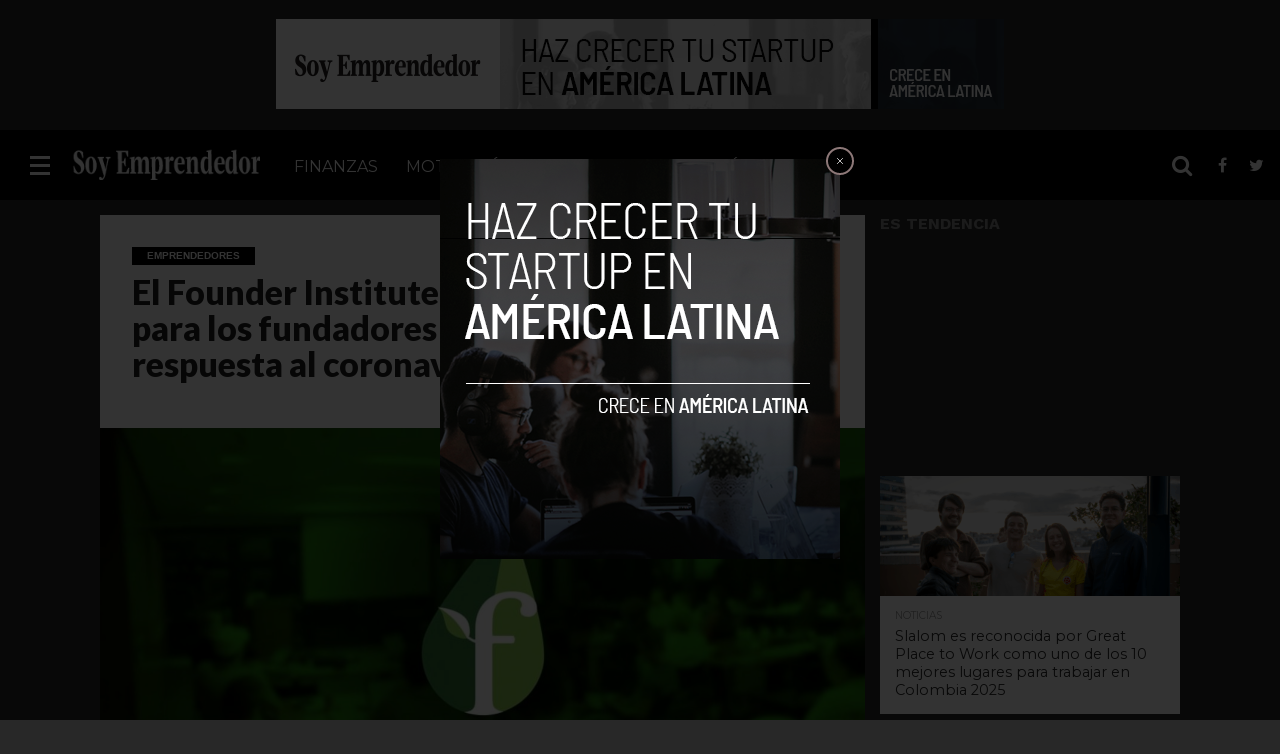

--- FILE ---
content_type: text/html; charset=UTF-8
request_url: https://soyemprendedor.co/el-founder-institute-lanza-webinars-gratuitos-para-los-fundadores-de-startups-como-respuesta-al-coronavirus/6445/
body_size: 21409
content:
<!DOCTYPE html>
<html lang="es">
<head>

<!-- Google Tag Manager -->
<script>(function(w,d,s,l,i){w[l]=w[l]||[];w[l].push({'gtm.start':
new Date().getTime(),event:'gtm.js'});var f=d.getElementsByTagName(s)[0],
j=d.createElement(s),dl=l!='dataLayer'?'&l='+l:'';j.async=true;j.src=
'https://www.googletagmanager.com/gtm.js?id='+i+dl;f.parentNode.insertBefore(j,f);
})(window,document,'script','dataLayer','GTM-WFKTQGZ');</script>
<!-- End Google Tag Manager -->

<script async src="https://pagead2.googlesyndication.com/pagead/js/adsbygoogle.js?client=ca-pub-5183858312964359" crossorigin="anonymous"></script>
	
<script type="text/javascript" async="async" src="https://widgets.outbrain.com/outbrain.js"></script>
<meta charset="UTF-8" >
<meta name="viewport" id="viewport" content="width=device-width, initial-scale=1.0, maximum-scale=1.0, minimum-scale=1.0, user-scalable=no" />


<link rel="shortcut icon" href="https://soyemprendedor.co/wp-content/uploads/2016/10/favicon-32x32.png" /><link rel="alternate" type="application/rss+xml" title="RSS 2.0" href="https://soyemprendedor.co/feed/" />
<link rel="alternate" type="text/xml" title="RSS .92" href="https://soyemprendedor.co/feed/rss/" />
<link rel="alternate" type="application/atom+xml" title="Atom 0.3" href="https://soyemprendedor.co/feed/atom/" />
<link rel="pingback" href="https://soyemprendedor.co/xmlrpc.php" />

<meta property="og:image" content="https://soyemprendedor.co/wp-content/uploads/2020/03/founder-institute-1280x720-1-1000x600.jpg" />
<meta name="twitter:image" content="https://soyemprendedor.co/wp-content/uploads/2020/03/founder-institute-1280x720-1-1000x600.jpg" />

<meta property="og:type" content="article" />
<meta property="og:description" content="Hace unos meses el coronavirus (COVID-19) comenzó a propagarse por todo el mundo. Diferentes industrias se vieron afectadas por esta pandemia que pone en aprietos a más de uno. Sin embargo, para aquellos fundadores que se han visto afectados por la situación el Founder Institute anunció que ofrecerá seminarios web gratuitos. Los webinars hacen parte [&hellip;]" />
<meta name="twitter:card" content="summary">
<meta name="twitter:url" content="https://soyemprendedor.co/el-founder-institute-lanza-webinars-gratuitos-para-los-fundadores-de-startups-como-respuesta-al-coronavirus/6445/">
<meta name="twitter:title" content="El Founder Institute lanza webinars gratuitos para los fundadores de startups como respuesta al coronavirus">
<meta name="twitter:description" content="Hace unos meses el coronavirus (COVID-19) comenzó a propagarse por todo el mundo. Diferentes industrias se vieron afectadas por esta pandemia que pone en aprietos a más de uno. Sin embargo, para aquellos fundadores que se han visto afectados por la situación el Founder Institute anunció que ofrecerá seminarios web gratuitos. Los webinars hacen parte [&hellip;]">


<meta name='robots' content='index, follow, max-image-preview:large, max-snippet:-1, max-video-preview:-1' />

	<!-- This site is optimized with the Yoast SEO plugin v26.7 - https://yoast.com/wordpress/plugins/seo/ -->
	<title>El Founder Institute lanza webinars gratuitos para los fundadores de startups como respuesta al coronavirus</title>
	<link rel="canonical" href="https://www.soyemprendedor.co/el-founder-institute-lanza-webinars-gratuitos-para-los-fundadores-de-startups-como-respuesta-al-coronavirus/6445/" />
	<meta property="og:locale" content="es_ES" />
	<meta property="og:type" content="article" />
	<meta property="og:title" content="El Founder Institute lanza webinars gratuitos para los fundadores de startups como respuesta al coronavirus" />
	<meta property="og:description" content="Hace unos meses el coronavirus (COVID-19) comenzó a propagarse por todo el mundo. Diferentes industrias se vieron afectadas por esta pandemia que pone en aprietos a más de uno. Sin embargo, para aquellos fundadores que se han visto afectados por la situación el Founder Institute anunció que ofrecerá seminarios web gratuitos. Los webinars hacen parte [&hellip;]" />
	<meta property="og:url" content="https://www.soyemprendedor.co/el-founder-institute-lanza-webinars-gratuitos-para-los-fundadores-de-startups-como-respuesta-al-coronavirus/6445/" />
	<meta property="og:site_name" content="Soy Emprendedor" />
	<meta property="article:publisher" content="https://www.facebook.com/soyemprendedor.co" />
	<meta property="article:author" content="https://www.facebook.com/soyemprendedor.co" />
	<meta property="article:published_time" content="2020-03-25T22:40:41+00:00" />
	<meta property="article:modified_time" content="2020-05-21T23:28:08+00:00" />
	<meta property="og:image" content="https://www.soyemprendedor.co/wp-content/uploads/2020/03/founder-institute-1280x720-1.jpg" />
	<meta property="og:image:width" content="1280" />
	<meta property="og:image:height" content="720" />
	<meta property="og:image:type" content="image/jpeg" />
	<meta name="author" content="Soy Emprendedor" />
	<meta name="twitter:card" content="summary_large_image" />
	<meta name="twitter:creator" content="@https://twitter.com/soyempre" />
	<meta name="twitter:site" content="@syemprende" />
	<meta name="twitter:label1" content="Escrito por" />
	<meta name="twitter:data1" content="Soy Emprendedor" />
	<meta name="twitter:label2" content="Tiempo de lectura" />
	<meta name="twitter:data2" content="3 minutos" />
	<script type="application/ld+json" class="yoast-schema-graph">{"@context":"https://schema.org","@graph":[{"@type":"Article","@id":"https://www.soyemprendedor.co/el-founder-institute-lanza-webinars-gratuitos-para-los-fundadores-de-startups-como-respuesta-al-coronavirus/6445/#article","isPartOf":{"@id":"https://www.soyemprendedor.co/el-founder-institute-lanza-webinars-gratuitos-para-los-fundadores-de-startups-como-respuesta-al-coronavirus/6445/"},"author":{"name":"Soy Emprendedor","@id":"https://www.soyemprendedor.co/#/schema/person/176f6faed0acd99548b2786821594ee6"},"headline":"El Founder Institute lanza webinars gratuitos para los fundadores de startups como respuesta al coronavirus","datePublished":"2020-03-25T22:40:41+00:00","dateModified":"2020-05-21T23:28:08+00:00","mainEntityOfPage":{"@id":"https://www.soyemprendedor.co/el-founder-institute-lanza-webinars-gratuitos-para-los-fundadores-de-startups-como-respuesta-al-coronavirus/6445/"},"wordCount":545,"image":{"@id":"https://www.soyemprendedor.co/el-founder-institute-lanza-webinars-gratuitos-para-los-fundadores-de-startups-como-respuesta-al-coronavirus/6445/#primaryimage"},"thumbnailUrl":"https://soyemprendedor.co/wp-content/uploads/2020/03/founder-institute-1280x720-1.jpg","keywords":["coronavirus","Founder Institute","startups","Webinars"],"articleSection":["Emprendedores","Startups"],"inLanguage":"es"},{"@type":"WebPage","@id":"https://www.soyemprendedor.co/el-founder-institute-lanza-webinars-gratuitos-para-los-fundadores-de-startups-como-respuesta-al-coronavirus/6445/","url":"https://www.soyemprendedor.co/el-founder-institute-lanza-webinars-gratuitos-para-los-fundadores-de-startups-como-respuesta-al-coronavirus/6445/","name":"El Founder Institute lanza webinars gratuitos para los fundadores de startups como respuesta al coronavirus","isPartOf":{"@id":"https://www.soyemprendedor.co/#website"},"primaryImageOfPage":{"@id":"https://www.soyemprendedor.co/el-founder-institute-lanza-webinars-gratuitos-para-los-fundadores-de-startups-como-respuesta-al-coronavirus/6445/#primaryimage"},"image":{"@id":"https://www.soyemprendedor.co/el-founder-institute-lanza-webinars-gratuitos-para-los-fundadores-de-startups-como-respuesta-al-coronavirus/6445/#primaryimage"},"thumbnailUrl":"https://soyemprendedor.co/wp-content/uploads/2020/03/founder-institute-1280x720-1.jpg","datePublished":"2020-03-25T22:40:41+00:00","dateModified":"2020-05-21T23:28:08+00:00","author":{"@id":"https://www.soyemprendedor.co/#/schema/person/176f6faed0acd99548b2786821594ee6"},"breadcrumb":{"@id":"https://www.soyemprendedor.co/el-founder-institute-lanza-webinars-gratuitos-para-los-fundadores-de-startups-como-respuesta-al-coronavirus/6445/#breadcrumb"},"inLanguage":"es","potentialAction":[{"@type":"ReadAction","target":["https://www.soyemprendedor.co/el-founder-institute-lanza-webinars-gratuitos-para-los-fundadores-de-startups-como-respuesta-al-coronavirus/6445/"]}]},{"@type":"ImageObject","inLanguage":"es","@id":"https://www.soyemprendedor.co/el-founder-institute-lanza-webinars-gratuitos-para-los-fundadores-de-startups-como-respuesta-al-coronavirus/6445/#primaryimage","url":"https://soyemprendedor.co/wp-content/uploads/2020/03/founder-institute-1280x720-1.jpg","contentUrl":"https://soyemprendedor.co/wp-content/uploads/2020/03/founder-institute-1280x720-1.jpg","width":1280,"height":720},{"@type":"BreadcrumbList","@id":"https://www.soyemprendedor.co/el-founder-institute-lanza-webinars-gratuitos-para-los-fundadores-de-startups-como-respuesta-al-coronavirus/6445/#breadcrumb","itemListElement":[{"@type":"ListItem","position":1,"name":"Portada","item":"https://www.soyemprendedor.co/"},{"@type":"ListItem","position":2,"name":"El Founder Institute lanza webinars gratuitos para los fundadores de startups como respuesta al coronavirus"}]},{"@type":"WebSite","@id":"https://www.soyemprendedor.co/#website","url":"https://www.soyemprendedor.co/","name":"Soy Emprendedor","description":"Diario del emprendedor","potentialAction":[{"@type":"SearchAction","target":{"@type":"EntryPoint","urlTemplate":"https://www.soyemprendedor.co/?s={search_term_string}"},"query-input":{"@type":"PropertyValueSpecification","valueRequired":true,"valueName":"search_term_string"}}],"inLanguage":"es"},{"@type":"Person","@id":"https://www.soyemprendedor.co/#/schema/person/176f6faed0acd99548b2786821594ee6","name":"Soy Emprendedor","image":{"@type":"ImageObject","inLanguage":"es","@id":"https://www.soyemprendedor.co/#/schema/person/image/","url":"https://secure.gravatar.com/avatar/c8b46385a9b81426a479149316383531861739fc4aa11641938dc65cc6ed67aa?s=96&d=mm&r=g","contentUrl":"https://secure.gravatar.com/avatar/c8b46385a9b81426a479149316383531861739fc4aa11641938dc65cc6ed67aa?s=96&d=mm&r=g","caption":"Soy Emprendedor"},"description":"Publicación en español que reúne la información más valiosa sobre negocios, finanzas, startups, marketing e inversión para emprendedores.","sameAs":["https://soyemprendedor.co/","https://www.facebook.com/soyemprendedor.co","https://www.instagram.com/soyemprendedor.co/","https://x.com/https://twitter.com/soyempre"],"url":"https://soyemprendedor.co/author/editorial/"}]}</script>
	<!-- / Yoast SEO plugin. -->


<link rel="amphtml" href="https://soyemprendedor.co/el-founder-institute-lanza-webinars-gratuitos-para-los-fundadores-de-startups-como-respuesta-al-coronavirus/6445/amp/" /><meta name="generator" content="AMP for WP 1.0.77.51"/><link rel='dns-prefetch' href='//secure.gravatar.com' />
<link rel='dns-prefetch' href='//www.googletagmanager.com' />
<link rel='dns-prefetch' href='//stats.wp.com' />
<link rel='dns-prefetch' href='//netdna.bootstrapcdn.com' />
<link rel='dns-prefetch' href='//v0.wordpress.com' />
<link rel='dns-prefetch' href='//c0.wp.com' />
<link rel="alternate" type="application/rss+xml" title="Soy Emprendedor &raquo; Feed" href="https://soyemprendedor.co/feed/" />
<link rel="alternate" type="application/rss+xml" title="Soy Emprendedor &raquo; Feed de los comentarios" href="https://soyemprendedor.co/comments/feed/" />
<link rel="alternate" title="oEmbed (JSON)" type="application/json+oembed" href="https://soyemprendedor.co/wp-json/oembed/1.0/embed?url=https%3A%2F%2Fsoyemprendedor.co%2Fel-founder-institute-lanza-webinars-gratuitos-para-los-fundadores-de-startups-como-respuesta-al-coronavirus%2F6445%2F" />
<link rel="alternate" title="oEmbed (XML)" type="text/xml+oembed" href="https://soyemprendedor.co/wp-json/oembed/1.0/embed?url=https%3A%2F%2Fsoyemprendedor.co%2Fel-founder-institute-lanza-webinars-gratuitos-para-los-fundadores-de-startups-como-respuesta-al-coronavirus%2F6445%2F&#038;format=xml" />
<style id='wp-img-auto-sizes-contain-inline-css' type='text/css'>
img:is([sizes=auto i],[sizes^="auto," i]){contain-intrinsic-size:3000px 1500px}
/*# sourceURL=wp-img-auto-sizes-contain-inline-css */
</style>
<style id='wp-block-paragraph-inline-css' type='text/css'>
.is-small-text{font-size:.875em}.is-regular-text{font-size:1em}.is-large-text{font-size:2.25em}.is-larger-text{font-size:3em}.has-drop-cap:not(:focus):first-letter{float:left;font-size:8.4em;font-style:normal;font-weight:100;line-height:.68;margin:.05em .1em 0 0;text-transform:uppercase}body.rtl .has-drop-cap:not(:focus):first-letter{float:none;margin-left:.1em}p.has-drop-cap.has-background{overflow:hidden}:root :where(p.has-background){padding:1.25em 2.375em}:where(p.has-text-color:not(.has-link-color)) a{color:inherit}p.has-text-align-left[style*="writing-mode:vertical-lr"],p.has-text-align-right[style*="writing-mode:vertical-rl"]{rotate:180deg}
/*# sourceURL=https://soyemprendedor.co/wp-includes/blocks/paragraph/style.min.css */
</style>
<style id='wp-emoji-styles-inline-css' type='text/css'>

	img.wp-smiley, img.emoji {
		display: inline !important;
		border: none !important;
		box-shadow: none !important;
		height: 1em !important;
		width: 1em !important;
		margin: 0 0.07em !important;
		vertical-align: -0.1em !important;
		background: none !important;
		padding: 0 !important;
	}
/*# sourceURL=wp-emoji-styles-inline-css */
</style>
<style id='wp-block-library-inline-css' type='text/css'>
:root{--wp-block-synced-color:#7a00df;--wp-block-synced-color--rgb:122,0,223;--wp-bound-block-color:var(--wp-block-synced-color);--wp-editor-canvas-background:#ddd;--wp-admin-theme-color:#007cba;--wp-admin-theme-color--rgb:0,124,186;--wp-admin-theme-color-darker-10:#006ba1;--wp-admin-theme-color-darker-10--rgb:0,107,160.5;--wp-admin-theme-color-darker-20:#005a87;--wp-admin-theme-color-darker-20--rgb:0,90,135;--wp-admin-border-width-focus:2px}@media (min-resolution:192dpi){:root{--wp-admin-border-width-focus:1.5px}}.wp-element-button{cursor:pointer}:root .has-very-light-gray-background-color{background-color:#eee}:root .has-very-dark-gray-background-color{background-color:#313131}:root .has-very-light-gray-color{color:#eee}:root .has-very-dark-gray-color{color:#313131}:root .has-vivid-green-cyan-to-vivid-cyan-blue-gradient-background{background:linear-gradient(135deg,#00d084,#0693e3)}:root .has-purple-crush-gradient-background{background:linear-gradient(135deg,#34e2e4,#4721fb 50%,#ab1dfe)}:root .has-hazy-dawn-gradient-background{background:linear-gradient(135deg,#faaca8,#dad0ec)}:root .has-subdued-olive-gradient-background{background:linear-gradient(135deg,#fafae1,#67a671)}:root .has-atomic-cream-gradient-background{background:linear-gradient(135deg,#fdd79a,#004a59)}:root .has-nightshade-gradient-background{background:linear-gradient(135deg,#330968,#31cdcf)}:root .has-midnight-gradient-background{background:linear-gradient(135deg,#020381,#2874fc)}:root{--wp--preset--font-size--normal:16px;--wp--preset--font-size--huge:42px}.has-regular-font-size{font-size:1em}.has-larger-font-size{font-size:2.625em}.has-normal-font-size{font-size:var(--wp--preset--font-size--normal)}.has-huge-font-size{font-size:var(--wp--preset--font-size--huge)}.has-text-align-center{text-align:center}.has-text-align-left{text-align:left}.has-text-align-right{text-align:right}.has-fit-text{white-space:nowrap!important}#end-resizable-editor-section{display:none}.aligncenter{clear:both}.items-justified-left{justify-content:flex-start}.items-justified-center{justify-content:center}.items-justified-right{justify-content:flex-end}.items-justified-space-between{justify-content:space-between}.screen-reader-text{border:0;clip-path:inset(50%);height:1px;margin:-1px;overflow:hidden;padding:0;position:absolute;width:1px;word-wrap:normal!important}.screen-reader-text:focus{background-color:#ddd;clip-path:none;color:#444;display:block;font-size:1em;height:auto;left:5px;line-height:normal;padding:15px 23px 14px;text-decoration:none;top:5px;width:auto;z-index:100000}html :where(.has-border-color){border-style:solid}html :where([style*=border-top-color]){border-top-style:solid}html :where([style*=border-right-color]){border-right-style:solid}html :where([style*=border-bottom-color]){border-bottom-style:solid}html :where([style*=border-left-color]){border-left-style:solid}html :where([style*=border-width]){border-style:solid}html :where([style*=border-top-width]){border-top-style:solid}html :where([style*=border-right-width]){border-right-style:solid}html :where([style*=border-bottom-width]){border-bottom-style:solid}html :where([style*=border-left-width]){border-left-style:solid}html :where(img[class*=wp-image-]){height:auto;max-width:100%}:where(figure){margin:0 0 1em}html :where(.is-position-sticky){--wp-admin--admin-bar--position-offset:var(--wp-admin--admin-bar--height,0px)}@media screen and (max-width:600px){html :where(.is-position-sticky){--wp-admin--admin-bar--position-offset:0px}}
.has-text-align-justify{text-align:justify;}

/*# sourceURL=wp-block-library-inline-css */
</style><style id='global-styles-inline-css' type='text/css'>
:root{--wp--preset--aspect-ratio--square: 1;--wp--preset--aspect-ratio--4-3: 4/3;--wp--preset--aspect-ratio--3-4: 3/4;--wp--preset--aspect-ratio--3-2: 3/2;--wp--preset--aspect-ratio--2-3: 2/3;--wp--preset--aspect-ratio--16-9: 16/9;--wp--preset--aspect-ratio--9-16: 9/16;--wp--preset--color--black: #000000;--wp--preset--color--cyan-bluish-gray: #abb8c3;--wp--preset--color--white: #ffffff;--wp--preset--color--pale-pink: #f78da7;--wp--preset--color--vivid-red: #cf2e2e;--wp--preset--color--luminous-vivid-orange: #ff6900;--wp--preset--color--luminous-vivid-amber: #fcb900;--wp--preset--color--light-green-cyan: #7bdcb5;--wp--preset--color--vivid-green-cyan: #00d084;--wp--preset--color--pale-cyan-blue: #8ed1fc;--wp--preset--color--vivid-cyan-blue: #0693e3;--wp--preset--color--vivid-purple: #9b51e0;--wp--preset--gradient--vivid-cyan-blue-to-vivid-purple: linear-gradient(135deg,rgb(6,147,227) 0%,rgb(155,81,224) 100%);--wp--preset--gradient--light-green-cyan-to-vivid-green-cyan: linear-gradient(135deg,rgb(122,220,180) 0%,rgb(0,208,130) 100%);--wp--preset--gradient--luminous-vivid-amber-to-luminous-vivid-orange: linear-gradient(135deg,rgb(252,185,0) 0%,rgb(255,105,0) 100%);--wp--preset--gradient--luminous-vivid-orange-to-vivid-red: linear-gradient(135deg,rgb(255,105,0) 0%,rgb(207,46,46) 100%);--wp--preset--gradient--very-light-gray-to-cyan-bluish-gray: linear-gradient(135deg,rgb(238,238,238) 0%,rgb(169,184,195) 100%);--wp--preset--gradient--cool-to-warm-spectrum: linear-gradient(135deg,rgb(74,234,220) 0%,rgb(151,120,209) 20%,rgb(207,42,186) 40%,rgb(238,44,130) 60%,rgb(251,105,98) 80%,rgb(254,248,76) 100%);--wp--preset--gradient--blush-light-purple: linear-gradient(135deg,rgb(255,206,236) 0%,rgb(152,150,240) 100%);--wp--preset--gradient--blush-bordeaux: linear-gradient(135deg,rgb(254,205,165) 0%,rgb(254,45,45) 50%,rgb(107,0,62) 100%);--wp--preset--gradient--luminous-dusk: linear-gradient(135deg,rgb(255,203,112) 0%,rgb(199,81,192) 50%,rgb(65,88,208) 100%);--wp--preset--gradient--pale-ocean: linear-gradient(135deg,rgb(255,245,203) 0%,rgb(182,227,212) 50%,rgb(51,167,181) 100%);--wp--preset--gradient--electric-grass: linear-gradient(135deg,rgb(202,248,128) 0%,rgb(113,206,126) 100%);--wp--preset--gradient--midnight: linear-gradient(135deg,rgb(2,3,129) 0%,rgb(40,116,252) 100%);--wp--preset--font-size--small: 13px;--wp--preset--font-size--medium: 20px;--wp--preset--font-size--large: 36px;--wp--preset--font-size--x-large: 42px;--wp--preset--spacing--20: 0.44rem;--wp--preset--spacing--30: 0.67rem;--wp--preset--spacing--40: 1rem;--wp--preset--spacing--50: 1.5rem;--wp--preset--spacing--60: 2.25rem;--wp--preset--spacing--70: 3.38rem;--wp--preset--spacing--80: 5.06rem;--wp--preset--shadow--natural: 6px 6px 9px rgba(0, 0, 0, 0.2);--wp--preset--shadow--deep: 12px 12px 50px rgba(0, 0, 0, 0.4);--wp--preset--shadow--sharp: 6px 6px 0px rgba(0, 0, 0, 0.2);--wp--preset--shadow--outlined: 6px 6px 0px -3px rgb(255, 255, 255), 6px 6px rgb(0, 0, 0);--wp--preset--shadow--crisp: 6px 6px 0px rgb(0, 0, 0);}:where(.is-layout-flex){gap: 0.5em;}:where(.is-layout-grid){gap: 0.5em;}body .is-layout-flex{display: flex;}.is-layout-flex{flex-wrap: wrap;align-items: center;}.is-layout-flex > :is(*, div){margin: 0;}body .is-layout-grid{display: grid;}.is-layout-grid > :is(*, div){margin: 0;}:where(.wp-block-columns.is-layout-flex){gap: 2em;}:where(.wp-block-columns.is-layout-grid){gap: 2em;}:where(.wp-block-post-template.is-layout-flex){gap: 1.25em;}:where(.wp-block-post-template.is-layout-grid){gap: 1.25em;}.has-black-color{color: var(--wp--preset--color--black) !important;}.has-cyan-bluish-gray-color{color: var(--wp--preset--color--cyan-bluish-gray) !important;}.has-white-color{color: var(--wp--preset--color--white) !important;}.has-pale-pink-color{color: var(--wp--preset--color--pale-pink) !important;}.has-vivid-red-color{color: var(--wp--preset--color--vivid-red) !important;}.has-luminous-vivid-orange-color{color: var(--wp--preset--color--luminous-vivid-orange) !important;}.has-luminous-vivid-amber-color{color: var(--wp--preset--color--luminous-vivid-amber) !important;}.has-light-green-cyan-color{color: var(--wp--preset--color--light-green-cyan) !important;}.has-vivid-green-cyan-color{color: var(--wp--preset--color--vivid-green-cyan) !important;}.has-pale-cyan-blue-color{color: var(--wp--preset--color--pale-cyan-blue) !important;}.has-vivid-cyan-blue-color{color: var(--wp--preset--color--vivid-cyan-blue) !important;}.has-vivid-purple-color{color: var(--wp--preset--color--vivid-purple) !important;}.has-black-background-color{background-color: var(--wp--preset--color--black) !important;}.has-cyan-bluish-gray-background-color{background-color: var(--wp--preset--color--cyan-bluish-gray) !important;}.has-white-background-color{background-color: var(--wp--preset--color--white) !important;}.has-pale-pink-background-color{background-color: var(--wp--preset--color--pale-pink) !important;}.has-vivid-red-background-color{background-color: var(--wp--preset--color--vivid-red) !important;}.has-luminous-vivid-orange-background-color{background-color: var(--wp--preset--color--luminous-vivid-orange) !important;}.has-luminous-vivid-amber-background-color{background-color: var(--wp--preset--color--luminous-vivid-amber) !important;}.has-light-green-cyan-background-color{background-color: var(--wp--preset--color--light-green-cyan) !important;}.has-vivid-green-cyan-background-color{background-color: var(--wp--preset--color--vivid-green-cyan) !important;}.has-pale-cyan-blue-background-color{background-color: var(--wp--preset--color--pale-cyan-blue) !important;}.has-vivid-cyan-blue-background-color{background-color: var(--wp--preset--color--vivid-cyan-blue) !important;}.has-vivid-purple-background-color{background-color: var(--wp--preset--color--vivid-purple) !important;}.has-black-border-color{border-color: var(--wp--preset--color--black) !important;}.has-cyan-bluish-gray-border-color{border-color: var(--wp--preset--color--cyan-bluish-gray) !important;}.has-white-border-color{border-color: var(--wp--preset--color--white) !important;}.has-pale-pink-border-color{border-color: var(--wp--preset--color--pale-pink) !important;}.has-vivid-red-border-color{border-color: var(--wp--preset--color--vivid-red) !important;}.has-luminous-vivid-orange-border-color{border-color: var(--wp--preset--color--luminous-vivid-orange) !important;}.has-luminous-vivid-amber-border-color{border-color: var(--wp--preset--color--luminous-vivid-amber) !important;}.has-light-green-cyan-border-color{border-color: var(--wp--preset--color--light-green-cyan) !important;}.has-vivid-green-cyan-border-color{border-color: var(--wp--preset--color--vivid-green-cyan) !important;}.has-pale-cyan-blue-border-color{border-color: var(--wp--preset--color--pale-cyan-blue) !important;}.has-vivid-cyan-blue-border-color{border-color: var(--wp--preset--color--vivid-cyan-blue) !important;}.has-vivid-purple-border-color{border-color: var(--wp--preset--color--vivid-purple) !important;}.has-vivid-cyan-blue-to-vivid-purple-gradient-background{background: var(--wp--preset--gradient--vivid-cyan-blue-to-vivid-purple) !important;}.has-light-green-cyan-to-vivid-green-cyan-gradient-background{background: var(--wp--preset--gradient--light-green-cyan-to-vivid-green-cyan) !important;}.has-luminous-vivid-amber-to-luminous-vivid-orange-gradient-background{background: var(--wp--preset--gradient--luminous-vivid-amber-to-luminous-vivid-orange) !important;}.has-luminous-vivid-orange-to-vivid-red-gradient-background{background: var(--wp--preset--gradient--luminous-vivid-orange-to-vivid-red) !important;}.has-very-light-gray-to-cyan-bluish-gray-gradient-background{background: var(--wp--preset--gradient--very-light-gray-to-cyan-bluish-gray) !important;}.has-cool-to-warm-spectrum-gradient-background{background: var(--wp--preset--gradient--cool-to-warm-spectrum) !important;}.has-blush-light-purple-gradient-background{background: var(--wp--preset--gradient--blush-light-purple) !important;}.has-blush-bordeaux-gradient-background{background: var(--wp--preset--gradient--blush-bordeaux) !important;}.has-luminous-dusk-gradient-background{background: var(--wp--preset--gradient--luminous-dusk) !important;}.has-pale-ocean-gradient-background{background: var(--wp--preset--gradient--pale-ocean) !important;}.has-electric-grass-gradient-background{background: var(--wp--preset--gradient--electric-grass) !important;}.has-midnight-gradient-background{background: var(--wp--preset--gradient--midnight) !important;}.has-small-font-size{font-size: var(--wp--preset--font-size--small) !important;}.has-medium-font-size{font-size: var(--wp--preset--font-size--medium) !important;}.has-large-font-size{font-size: var(--wp--preset--font-size--large) !important;}.has-x-large-font-size{font-size: var(--wp--preset--font-size--x-large) !important;}
/*# sourceURL=global-styles-inline-css */
</style>

<style id='classic-theme-styles-inline-css' type='text/css'>
/*! This file is auto-generated */
.wp-block-button__link{color:#fff;background-color:#32373c;border-radius:9999px;box-shadow:none;text-decoration:none;padding:calc(.667em + 2px) calc(1.333em + 2px);font-size:1.125em}.wp-block-file__button{background:#32373c;color:#fff;text-decoration:none}
/*# sourceURL=/wp-includes/css/classic-themes.min.css */
</style>
<link rel='stylesheet' id='mvp-reset-css' href='https://soyemprendedor.co/wp-content/themes/flex-mag/css/reset.css?ver=6.9' type='text/css' media='all' />
<link rel='stylesheet' id='mvp-fontawesome-css' href='//netdna.bootstrapcdn.com/font-awesome/4.4.0/css/font-awesome.css?ver=6.9' type='text/css' media='all' />
<link rel='stylesheet' id='mvp-style-css' href='https://soyemprendedor.co/wp-content/themes/flex-mag-child/style.css?ver=6.9' type='text/css' media='all' />
<link rel='stylesheet' id='mvp-media-queries-css' href='https://soyemprendedor.co/wp-content/themes/flex-mag/css/media-queries.css?ver=6.9' type='text/css' media='all' />
<link rel='stylesheet' id='newsletter-css' href='https://soyemprendedor.co/wp-content/plugins/newsletter/style.css?ver=7.8.8' type='text/css' media='all' />
<link rel='stylesheet' id='jetpack_css-css' href='https://c0.wp.com/p/jetpack/12.3.1/css/jetpack.css' type='text/css' media='all' />
<script type="text/javascript" src="https://c0.wp.com/c/6.9/wp-includes/js/jquery/jquery.min.js" id="jquery-core-js"></script>
<script type="text/javascript" src="https://c0.wp.com/c/6.9/wp-includes/js/jquery/jquery-migrate.min.js" id="jquery-migrate-js"></script>

<!-- Fragmento de código de Google Analytics añadido por Site Kit -->
<script type="text/javascript" src="https://www.googletagmanager.com/gtag/js?id=GT-KDBH65L" id="google_gtagjs-js" async></script>
<script type="text/javascript" id="google_gtagjs-js-after">
/* <![CDATA[ */
window.dataLayer = window.dataLayer || [];function gtag(){dataLayer.push(arguments);}
gtag('set', 'linker', {"domains":["soyemprendedor.co"]} );
gtag("js", new Date());
gtag("set", "developer_id.dZTNiMT", true);
gtag("config", "GT-KDBH65L");
//# sourceURL=google_gtagjs-js-after
/* ]]> */
</script>

<!-- Final del fragmento de código de Google Analytics añadido por Site Kit -->
<link rel="https://api.w.org/" href="https://soyemprendedor.co/wp-json/" /><link rel="alternate" title="JSON" type="application/json" href="https://soyemprendedor.co/wp-json/wp/v2/posts/6445" /><link rel="EditURI" type="application/rsd+xml" title="RSD" href="https://soyemprendedor.co/xmlrpc.php?rsd" />
<meta name="generator" content="WordPress 6.9" />
<link rel='shortlink' href='https://wp.me/p9HNqu-1FX' />
<meta name="generator" content="Site Kit by Google 1.104.0" />	<style>img#wpstats{display:none}</style>
		
<style type='text/css'>

@import url(//fonts.googleapis.com/css?family=Oswald:400,700|Lato:400,700|Work+Sans:900|Montserrat:400,700|Open+Sans:800|Playfair+Display:400,700,900|Quicksand|Raleway:200,400,700|Roboto+Slab:400,700|Lato:100,200,300,400,500,600,700,800,900|Montserrat:100,200,300,400,500,600,700,800,900|Work+Sans:100,200,300,400,400italic,500,600,700,700italic,800,900|Merriweather:100,200,300,400,400italic,500,600,700,700italic,800,900|Montserrat:100,200,300,400,500,600,700,800,900&subset=latin,latin-ext,cyrillic,cyrillic-ext,greek-ext,greek,vietnamese);

#wallpaper {
	background: url() no-repeat 50% 0;
	}
body,
.blog-widget-text p,
.feat-widget-text p,
.post-info-right,
span.post-excerpt,
span.feat-caption,
span.soc-count-text,
#content-main p,
#commentspopup .comments-pop,
.archive-list-text p,
.author-box-bot p,
#post-404 p,
.foot-widget,
#home-feat-text p,
.feat-top2-left-text p,
.feat-wide1-text p,
.feat-wide4-text p,
#content-main table,
.foot-copy p,
.video-main-text p {
	font-family: 'Merriweather', sans-serif;
	}

a,
a:visited,
.post-info-name a {
	color: #2093d2;
	}

a:hover {
	color: #2093d2;
	}

.fly-but-wrap,
span.feat-cat,
span.post-head-cat,
.prev-next-text a,
.prev-next-text a:visited,
.prev-next-text a:hover {
	background: #000000;
	}

.fly-but-wrap {
	background: #2FF62;
	}

.fly-but-wrap span {
	background: #ffffff;
	}

.woocommerce .star-rating span:before {
	color: #000000;
	}

.woocommerce .widget_price_filter .ui-slider .ui-slider-range,
.woocommerce .widget_price_filter .ui-slider .ui-slider-handle {
	background-color: #000000;
	}

.woocommerce span.onsale,
.woocommerce #respond input#submit.alt,
.woocommerce a.button.alt,
.woocommerce button.button.alt,
.woocommerce input.button.alt,
.woocommerce #respond input#submit.alt:hover,
.woocommerce a.button.alt:hover,
.woocommerce button.button.alt:hover,
.woocommerce input.button.alt:hover {
	background-color: #000000;
	}

span.post-header {
	border-top: 4px solid #000000;
	}

#main-nav-wrap,
nav.main-menu-wrap,
.nav-logo,
.nav-right-wrap,
.nav-menu-out,
.nav-logo-out,
#head-main-top {
	-webkit-backface-visibility: hidden;
	background: #000000;
	}

nav.main-menu-wrap ul li a,
.nav-menu-out:hover ul li:hover a,
.nav-menu-out:hover span.nav-search-but:hover i,
.nav-menu-out:hover span.nav-soc-but:hover i,
span.nav-search-but i,
span.nav-soc-but i {
	color: #ffffff;
	}

.nav-menu-out:hover li.menu-item-has-children:hover a:after,
nav.main-menu-wrap ul li.menu-item-has-children a:after {
	border-color: #ffffff transparent transparent transparent;
	}

.nav-menu-out:hover ul li a,
.nav-menu-out:hover span.nav-search-but i,
.nav-menu-out:hover span.nav-soc-but i {
	color: #a6a6a6;
	}

.nav-menu-out:hover li.menu-item-has-children a:after {
	border-color: #a6a6a6 transparent transparent transparent;
	}

.nav-menu-out:hover ul li ul.mega-list li a,
.side-list-text p,
.row-widget-text p,
.blog-widget-text h2,
.feat-widget-text h2,
.archive-list-text h2,
h2.author-list-head a,
.mvp-related-text a {
	color: #2b2b2b;
	}

ul.mega-list li:hover a,
ul.side-list li:hover .side-list-text p,
ul.row-widget-list li:hover .row-widget-text p,
ul.blog-widget-list li:hover .blog-widget-text h2,
.feat-widget-wrap:hover .feat-widget-text h2,
ul.archive-list li:hover .archive-list-text h2,
ul.archive-col-list li:hover .archive-list-text h2,
h2.author-list-head a:hover,
.mvp-related-posts ul li:hover .mvp-related-text a {
	color: #2093d2 !important;
	}

span.more-posts-text,
a.inf-more-but,
#comments-button a,
#comments-button span.comment-but-text {
	border: 1px solid #2093d2;
	}

span.more-posts-text,
a.inf-more-but,
#comments-button a,
#comments-button span.comment-but-text {
	color: #2093d2 !important;
	}

#comments-button a:hover,
#comments-button span.comment-but-text:hover,
a.inf-more-but:hover,
span.more-posts-text:hover {
	background: #2093d2;
	}

nav.main-menu-wrap ul li a,
ul.col-tabs li a,
nav.fly-nav-menu ul li a,
.foot-menu .menu li a {
	font-family: 'Montserrat', sans-serif;
	}

.feat-top2-right-text h2,
.side-list-text p,
.side-full-text p,
.row-widget-text p,
.feat-widget-text h2,
.blog-widget-text h2,
.prev-next-text a,
.prev-next-text a:visited,
.prev-next-text a:hover,
span.post-header,
.archive-list-text h2,
#woo-content h1.page-title,
.woocommerce div.product .product_title,
.woocommerce ul.products li.product h3,
.video-main-text h2,
.mvp-related-text a {
	font-family: 'Montserrat', sans-serif;
	}

.feat-wide-sub-text h2,
#home-feat-text h2,
.feat-top2-left-text h2,
.feat-wide1-text h2,
.feat-wide4-text h2,
.feat-wide5-text h2,
h1.post-title,
#content-main h1.post-title,
#post-404 h1,
h1.post-title-wide,
#content-main blockquote p,
#commentspopup #content-main h1 {
	font-family: 'Lato', sans-serif;
	}

h3.home-feat-title,
h3.side-list-title,
#infscr-loading,
.score-nav-menu select,
h1.cat-head,
h1.arch-head,
h2.author-list-head,
h3.foot-head,
.woocommerce ul.product_list_widget span.product-title,
.woocommerce ul.product_list_widget li a,
.woocommerce #reviews #comments ol.commentlist li .comment-text p.meta,
.woocommerce .related h2,
.woocommerce div.product .woocommerce-tabs .panel h2,
.woocommerce div.product .product_title,
#content-main h1,
#content-main h2,
#content-main h3,
#content-main h4,
#content-main h5,
#content-main h6 {
	font-family: 'Work Sans', sans-serif;
	}

</style>
	
<style type="text/css">


.post-cont-out,
.post-cont-in {
	margin-right: 0;
	}
.nav-links {
	display: none;
	}








#leader-wrap {
  background: transparent;
}
h3.side-list-title {
    color: #868686 ;
}
.decode {
	left: 0;
	position: fixed;
	width: 100px;
	height: 100%;
	z-index: 9;
}
#decode1 {
	right: 0;
	position: fixed;
	width: 100px;
	height: 100%;
	z-index: 9;
}</style>

<style type="text/css" id="custom-background-css">
body.custom-background { background-color: #282828; }
</style>
	<style id="wpforms-css-vars-root">
				:root {
					--wpforms-field-border-radius: 3px;
--wpforms-field-background-color: #ffffff;
--wpforms-field-border-color: rgba( 0, 0, 0, 0.25 );
--wpforms-field-text-color: rgba( 0, 0, 0, 0.7 );
--wpforms-label-color: rgba( 0, 0, 0, 0.85 );
--wpforms-label-sublabel-color: rgba( 0, 0, 0, 0.55 );
--wpforms-label-error-color: #d63637;
--wpforms-button-border-radius: 3px;
--wpforms-button-background-color: #066aab;
--wpforms-button-text-color: #ffffff;
--wpforms-field-size-input-height: 43px;
--wpforms-field-size-input-spacing: 15px;
--wpforms-field-size-font-size: 16px;
--wpforms-field-size-line-height: 19px;
--wpforms-field-size-padding-h: 14px;
--wpforms-field-size-checkbox-size: 16px;
--wpforms-field-size-sublabel-spacing: 5px;
--wpforms-field-size-icon-size: 1;
--wpforms-label-size-font-size: 16px;
--wpforms-label-size-line-height: 19px;
--wpforms-label-size-sublabel-font-size: 14px;
--wpforms-label-size-sublabel-line-height: 17px;
--wpforms-button-size-font-size: 17px;
--wpforms-button-size-height: 41px;
--wpforms-button-size-padding-h: 15px;
--wpforms-button-size-margin-top: 10px;

				}
			</style><script type="text/javascript">
(function($) {
	$(document).on('click', '.botones_sociales li a', function(){
		var url = $(this).parent().parent().data('url');
		var social = $(this).parent().attr('class');
		var width;
		var height;
		var uri;
		if(social == "facebook"){
			ancho = 500;
			alto = 600;
			uri = 'http://www.facebook.com/sharer/sharer.php?u='+url;
		} else if(social == "twitter"){
			ancho = 530;
			alto = 400;
			uri = 'https://twitter.com/intent/tweet?text=El Founder Institute lanza webinars gratuitos para los fundadores de startups como respuesta al coronavirus&url='+url+'&via=syemprende';
		}
		posicion_x=(screen.width/2)-(ancho/2); 
		posicion_y=(screen.height/2)-(alto/2); 
		window.open(uri, "social", "width="+ancho+",height="+alto+",menubar=0,toolbar=0,directories=0,scrollbars=no,resizable=no,left="+posicion_x+",top="+posicion_y+""); 
		
	});
})(jQuery);
</script>
<script async src="//pagead2.googlesyndication.com/pagead/js/adsbygoogle.js"></script>
</head>

<body class="wp-singular post-template-default single single-post postid-6445 single-format-standard custom-background wp-theme-flex-mag wp-child-theme-flex-mag-child">
<!-- Google Tag Manager (noscript) -->
<noscript><iframe src="https://www.googletagmanager.com/ns.html?id=GTM-WFKTQGZ"
height="0" width="0" style="display:none;visibility:hidden"></iframe></noscript>
<!-- End Google Tag Manager (noscript) -->
<div id="fb-root"></div>
<script>(function(d, s, id) {
  var js, fjs = d.getElementsByTagName(s)[0];
  if (d.getElementById(id)) return;
  js = d.createElement(s); js.id = id;
  js.src = "//connect.facebook.net/es_LA/sdk.js#xfbml=1&version=v2.7";
  fjs.parentNode.insertBefore(js, fjs);
}(document, 'script', 'facebook-jssdk'));</script>
<!--a -->
	<!--<div style="display: ; width: 100%; text-align: center; padding: 1.2rem 0;">
		<a href="https://www.universidadviu.com/co/maestria-universitaria-en-mba-online?utm_source=diana&utm_medium=display&utm_campaign=VIU-DCM-Colombia_soyemprendedor_diana_dis-awa_prg_emp_est-1_und_co_es_und_202112&utm_content=PR0001M0518&c=PR0001M0518"  target="_blank">
		<img src="https://soyemprendedor.co/wp-content/uploads/2022/01/10-b-750x200-1.gif" / style="100%">
		</a>
	</div>-->
	<!--fin a -->

	<div style="display: ; width: 100%; text-align: center; padding: 1.2rem 0;">
		<a href="https://soyemprendedor.co/haz-crecer-tu-startup-en-america-latina/"  target="_blank">
		<img src="https://soyemprendedor.co/wp-content/uploads/2023/05/large-soyemprendedor1.png" style="100%">
		</a>
	</div>
	
	<style>
		.overflow-y-auto {
			overflow-y: auto;
		}
		.w-full {
			width: 100%;
		}
		.h-full {
			height: 100%;
		}
		.hidden {
			display: none;
		}
		.z-\[100\] {
			z-index: 100;
		}
		.inset-0 {
			top: 0px;
			right: 0px;
			bottom: 0px;
			left: 0px;
		}
		.fixed {
			position: fixed;
		}
		.justify-center {
			justify-content: center;
		}

		.items-center {
			align-items: center;
		}
		.min-h-screen {
			min-height: 100vh;
		}
		.flex {
			display: flex;
		}
		.opacity-90 {
			background-color: rgba(0,0,0,0.8);
		}
		.rounded-lg {
    border-radius: 0.5rem;
		}
		.max-w-md {
				max-width: 28rem;
		}

		.mx-auto {
				margin-left: auto;
				margin-right: auto;
		}
		.z-\[115\] {
				z-index: 115;
		}
		.relative {
				position: relative;
		}
		.duration-150 {
    	transition-duration: 150ms;
		}
		.text-white {
			color: white;
		}
		.bg-red-600 {
			background-color: black;
		}

		.rounded-full {
			border-radius: 9999px;
			background-color: black;
    	border: 2px solid #8d7878;
			cursor: pointer;
		}
		.w-7 {
			width: 1.75rem;
		}
		.h-7 {
			height: 1.75rem;
		}
		.-right-3\.5 {
			right: -0.875rem;
		}
		.-top-3 {
			top: -0.75rem;
		}
		.absolute {
			position: absolute;
		}
		.text-center {
			text-align: center;
		}
		.block {
    	display: block;
		}	
		.\[\&_img\]\:w-full img {
			width: 100%;
		}
	</style>

	<script>
		function getCookie(name) {
			const value = "; " + document.cookie;
			const parts = value.split("; " + name + "=");
			if (parts.length === 2) {
				return parts.pop().split(";").shift();
			}
		}

		function setCookie(name, value) {
			let expires = "expires=Sun, 31 Dec 2100 23:59:59 GMT";
			document.cookie = name + "=" + value + ";" + expires + ";path=/";
		}

		function openModal() {
			const modalClosed = getCookie('modalClosed');
			if (modalClosed === 'true') {
				return;
			}
			document.getElementById('modal').classList.remove('hidden');
		}

		function closeModal() {
			document.getElementById('modal').classList.add('hidden');
			setCookie('modalClosed', 'true');
		}

		window.onload = function() {
			setTimeout(function() {
				openModal();
			}, 1000);
		};
	</script>

	<div id="modal" class="fixed z-[90000] inset-0 overflow-y-auto w-full h-full hidden" style="z-index: 90000;">
		<div class="flex items-center justify-center min-h-screen">
			<div class="fixed inset-0 bg-black opacity-90 z-[110]"></div>

			<div class="bg-white rounded-lg max-w-md mx-auto z-[115] relative" onclick="closeModal()" style="z-index: 80000;">
				<button class="w-7 h-7 rounded-full duration-150 hover:scale-105 bg-green-600 absolute -top-3 -right-3.5 text-white hover:text-gray-800">
					<div class="flex w-full h-full items-center justify-center">
						<img src="https://soyemprendedor.co/wp-content/uploads/2023/05/icon-close-white.svg" alt="icon close modal">
					</div>
				</button>

				<div class="text-center">
					<a href="https://soyemprendedor.co/haz-crecer-tu-startup-en-america-latina/" class="block [&_img]:w-full">
						<img src="https://soyemprendedor.co/wp-content/uploads/2023/05/growsoyemprendedor-1.png" alt="HAZ CRECER TU STARTUP EN AMERICA LATINA">
					</a>
				</div>
			</div>
		</div>
	</div>

	<div id="site" class="left relative">
		<div id="site-wrap" class="left relative">
						<div id="fly-wrap">
	<div class="fly-wrap-out">
		<div class="fly-side-wrap">
			<ul class="fly-bottom-soc left relative">
									<li class="fb-soc">
						<a href="https://www.facebook.com/soyemprendedor.co" target="_blank">
						<i class="fa fa-facebook-square fa-2"></i>
						</a>
					</li>
													<li class="twit-soc">
						<a href="https://twitter.com/syemprende" target="_blank">
						<i class="fa fa-twitter fa-2"></i>
						</a>
					</li>
																	<li class="inst-soc">
						<a href="https://www.instagram.com/soyemprendedor.co/" target="_blank">
						<i class="fa fa-instagram fa-2"></i>
						</a>
					</li>
																													<li class="rss-soc">
						<a href="https://soyemprendedor.co/feed/rss/" target="_blank">
						<i class="fa fa-rss fa-2"></i>
						</a>
					</li>
							</ul>
		</div><!--fly-side-wrap-->
		<div class="fly-wrap-in">
			<div id="fly-menu-wrap">
				<nav class="fly-nav-menu left relative">
					<div class="menu-fly-container"><ul id="menu-fly" class="menu"><li id="menu-item-111" class="menu-item menu-item-type-post_type menu-item-object-page menu-item-home menu-item-111"><a href="https://soyemprendedor.co/">Inicio</a></li>
<li id="menu-item-34" class="menu-item menu-item-type-taxonomy menu-item-object-category menu-item-34"><a href="https://soyemprendedor.co/exito/">Éxito</a></li>
<li id="menu-item-31" class="menu-item menu-item-type-post_type menu-item-object-page menu-item-31"><a href="https://soyemprendedor.co/ultimo/">Lo último</a></li>
<li id="menu-item-32" class="menu-item menu-item-type-post_type menu-item-object-page menu-item-32"><a href="https://soyemprendedor.co/videos/">Videos</a></li>
<li id="menu-item-40" class="menu-item menu-item-type-taxonomy menu-item-object-category menu-item-40"><a href="https://soyemprendedor.co/tecnologia/">Tecnología</a></li>
<li id="menu-item-36" class="menu-item menu-item-type-taxonomy menu-item-object-category menu-item-36"><a href="https://soyemprendedor.co/marketing/">Marketing</a></li>
<li id="menu-item-48" class="menu-item menu-item-type-taxonomy menu-item-object-category menu-item-48"><a href="https://soyemprendedor.co/entrevistas/">Entrevistas</a></li>
<li id="menu-item-820" class="menu-item menu-item-type-taxonomy menu-item-object-category menu-item-820"><a href="https://soyemprendedor.co/educacion/">Educación</a></li>
<li id="menu-item-30" class="menu-item menu-item-type-post_type menu-item-object-page menu-item-30"><a href="https://soyemprendedor.co/autores/">Autores</a></li>
<li id="menu-item-33" class="menu-item menu-item-type-taxonomy menu-item-object-category current-post-ancestor current-menu-parent current-post-parent menu-item-33"><a href="https://soyemprendedor.co/emprendedores/">Emprendedores</a></li>
<li id="menu-item-787" class="menu-item menu-item-type-taxonomy menu-item-object-category menu-item-787"><a href="https://soyemprendedor.co/herramientas/">Herramientas</a></li>
<li id="menu-item-39" class="menu-item menu-item-type-taxonomy menu-item-object-category current-post-ancestor current-menu-parent current-post-parent menu-item-39"><a href="https://soyemprendedor.co/startups/">Startups</a></li>
<li id="menu-item-1610" class="menu-item menu-item-type-custom menu-item-object-custom menu-item-1610"><a href="https://www.facebook.com/messages/t/839606216121031">Contacto</a></li>
</ul></div>				</nav>
			</div><!--fly-menu-wrap-->
		</div><!--fly-wrap-in-->
	</div><!--fly-wrap-out-->
</div><!--fly-wrap-->			<div id="head-main-wrap" class="left relative">
				<div id="head-main-top" class="left relative">
																														</div><!--head-main-top-->
				<div id="main-nav-wrap">
					<div class="nav-out">
						<div class="nav-in">
							<div id="main-nav-cont" class="left" itemscope itemtype="http://schema.org/Organization">
								<div class="nav-logo-out">
									<div class="nav-left-wrap left relative">
										<div class="fly-but-wrap left relative">
											<span></span>
											<span></span>
											<span></span>
											<span></span>
										</div><!--fly-but-wrap-->
																					<div class="nav-logo left">
																									<a itemprop="url" href="https://soyemprendedor.co/"><img itemprop="logo" src="https://soyemprendedor.co/wp-content/uploads/2016/08/texto-sitio-web-1.png" alt="Soy Emprendedor" /></a>
																																					<h2 class="mvp-logo-title">Soy Emprendedor</h2>
																							</div><!--nav-logo-->
																			</div><!--nav-left-wrap-->
									<div class="nav-logo-in">
										<div class="nav-menu-out">
											<div class="nav-menu-in">
												<nav class="main-menu-wrap left">
													<div class="menu-principal-container"><ul id="menu-principal" class="menu"><li id="menu-item-11" class="menu-item menu-item-type-taxonomy menu-item-object-category menu-item-11"><a href="https://soyemprendedor.co/finanzas/">Finanzas</a></li>
<li id="menu-item-1705" class="menu-item menu-item-type-taxonomy menu-item-object-category menu-item-1705"><a href="https://soyemprendedor.co/motivacion/">Motivación</a></li>
<li id="menu-item-6658" class="menu-item menu-item-type-taxonomy menu-item-object-category current-post-ancestor current-menu-parent current-post-parent menu-item-6658"><a href="https://soyemprendedor.co/emprendedores/">Emprendedores</a></li>
<li id="menu-item-6659" class="menu-item menu-item-type-taxonomy menu-item-object-category menu-item-6659"><a href="https://soyemprendedor.co/exito/">Éxito</a></li>
</ul></div>												</nav>
											</div><!--nav-menu-in-->
											<div class="nav-right-wrap relative">
												<div class="nav-search-wrap left relative">
													<span class="nav-search-but left"><i class="fa fa-search fa-2"></i></span>
													<div class="search-fly-wrap">
														<form method="get" id="searchform" action="https://soyemprendedor.co/">
	<input type="text" name="s" id="s" value="Buscar..." onfocus='if (this.value == "Buscar...") { this.value = ""; }' onblur='if (this.value == "") { this.value = "Buscar..."; }' />
	<input type="hidden" id="searchsubmit" value="Search" />
</form>													</div><!--search-fly-wrap-->
												</div><!--nav-search-wrap-->
																									<a href="https://www.facebook.com/soyemprendedor.co" target="_blank">
													<span class="nav-soc-but"><i class="fa fa-facebook fa-2"></i></span>
													</a>
																																					<a href="https://twitter.com/syemprende" target="_blank">
													<span class="nav-soc-but"><i class="fa fa-twitter fa-2"></i></span>
													</a>
																							</div><!--nav-right-wrap-->
										</div><!--nav-menu-out-->
									</div><!--nav-logo-in-->
								</div><!--nav-logo-out-->
							</div><!--main-nav-cont-->
						</div><!--nav-in-->
					</div><!--nav-out-->
				</div><!--main-nav-wrap-->
			</div><!--head-main-wrap-->
										<div id="body-main-wrap" class="left relative" itemscope itemtype="http://schema.org/NewsArticle">
					<meta itemscope itemprop="mainEntityOfPage"  itemType="https://schema.org/WebPage" itemid="https://soyemprendedor.co/el-founder-institute-lanza-webinars-gratuitos-para-los-fundadores-de-startups-como-respuesta-al-coronavirus/6445/"/>
																																			<div class="body-main-out relative">
					<div class="body-main-in">
						<div id="body-main-cont" class="left relative">
																		<div id="post-main-wrap" class="left relative">
	<div class="post-wrap-out1">
		<div class="post-wrap-in1">
			<div id="post-left-col" class="relative">
									<article id="post-area" class="post-6445 post type-post status-publish format-standard has-post-thumbnail hentry category-emprendedores category-startups tag-coronavirus tag-founder-institute tag-startups tag-webinars">
													<header id="post-header">
																	<a class="post-cat-link" style="display: inline-block;" href="https://soyemprendedor.co/emprendedores/"><span class="post-head-cat">Emprendedores</span></a>
																<h1 class="post-title entry-title" itemprop="headline">El Founder Institute lanza webinars gratuitos para los fundadores de startups como respuesta al coronavirus</h1>
								<h2 style="margin-top: 1rem; font-style: italic;"></h2>
																	<div id="post-info-wrap" class="left relative">
										<div class="post-info-out">
											<div class="post-info-img left relative">
												<img src="https://secure.gravatar.com/avatar/c8b46385a9b81426a479149316383531861739fc4aa11641938dc65cc6ed67aa?s=50&#038;d=mm&#038;r=g" width="50" height="50" alt="Avatar" class="avatar avatar-50 wp-user-avatar wp-user-avatar-50 photo avatar-default" />											</div><!--post-info-img-->
											<div class="post-info-in">
												<div class="post-info-right left relative">
													<div class="post-info-name left relative" itemprop="author" itemscope itemtype="https://schema.org/Person">
														<span class="post-info-text">Por</span> <span class="author-name vcard fn author" itemprop="name"><a href="https://soyemprendedor.co/author/editorial/" title="Entradas de Soy Emprendedor" rel="author">Soy Emprendedor</a></span> <span class="author-twitter"><a href="https://twitter.com/soyempre" class="twitter-but" target="_blank"><i class="fa fa-twitter fa-2"></i></a></span> <span class="author-email"><a href="/cdn-cgi/l/email-protection#8af9e5f3efe7faf8efe4eeefeee5f8bcbcbccaede7ebe3e6a4e9e5e7"><i class="fa fa-envelope fa-2"></i></a></span>													</div><!--post-info-name-->
													<div class="post-info-date left relative">
														<span class="post-info-text">Publicado el</span> <span class="post-date updated"><time class="post-date updated" itemprop="datePublished" datetime="2020-03-25">25 marzo, 2020</time></span>
														<meta itemprop="dateModified" content="2020-05-21"/>
													</div><!--post-info-date-->
												</div><!--post-info-right-->
											</div><!--post-info-in-->
										</div><!--post-info-out-->
									</div><!--post-info-wrap-->
															</header><!--post-header-->
																																																									<div id="post-feat-img" class="left relative" itemprop="image" itemscope itemtype="https://schema.org/ImageObject">
												<img width="1280" height="720" src="https://soyemprendedor.co/wp-content/uploads/2020/03/founder-institute-1280x720-1.jpg" class="attachment- size- wp-post-image" alt="" decoding="async" fetchpriority="high" srcset="https://soyemprendedor.co/wp-content/uploads/2020/03/founder-institute-1280x720-1.jpg 1280w, https://soyemprendedor.co/wp-content/uploads/2020/03/founder-institute-1280x720-1-300x169.jpg 300w, https://soyemprendedor.co/wp-content/uploads/2020/03/founder-institute-1280x720-1-1024x576.jpg 1024w, https://soyemprendedor.co/wp-content/uploads/2020/03/founder-institute-1280x720-1-768x432.jpg 768w" sizes="(max-width: 1280px) 100vw, 1280px" />																								<meta itemprop="url" content="https://soyemprendedor.co/wp-content/uploads/2020/03/founder-institute-1280x720-1.jpg">
												<meta itemprop="width" content="1280">
												<meta itemprop="height" content="720">
												<div class="post-feat-text">
																																						</div><!--post-feat-text-->
											</div><!--post-feat-img-->
																																														<div id="content-area" itemprop="articleBody" class="post-6445 post type-post status-publish format-standard has-post-thumbnail hentry category-emprendedores category-startups tag-coronavirus tag-founder-institute tag-startups tag-webinars">
                        
                        <div id="post-info-wrap" class="left relative edit-post-info-wrap">
										<div class="post-info-out">
											<div class="post-info-img left relative">
												<img src="https://secure.gravatar.com/avatar/c8b46385a9b81426a479149316383531861739fc4aa11641938dc65cc6ed67aa?s=80&#038;d=mm&#038;r=g" width="80" height="80" alt="Avatar" class="avatar avatar-80 wp-user-avatar wp-user-avatar-80 photo avatar-default" />											</div><!--post-info-img-->
											<div class="post-info-in">
												<div class="post-info-right left relative">
													<div class="post-info-name left relative" itemprop="author" itemscope itemtype="https://schema.org/Person">
														<span class="post-info-text">Por</span> <span class="author-name vcard fn author" itemprop="name"><a href="https://soyemprendedor.co/author/editorial/" title="Entradas de Soy Emprendedor" rel="author">Soy Emprendedor</a></span> 
													</div><!--post-info-name-->
													<div class="post-info-date left relative">
														<span class="post-info-text"></span> <span class="post-date updated"><time class="post-date updated" itemprop="datePublished" datetime="2020-03-25">25 marzo, 2020</time></span>
														<meta itemprop="dateModified" content="2020-05-21"/>
													</div><!--post-info-date-->
                                                   
                                                                                                          <span class="author-facebook"><a href="https://www.facebook.com/soyemprendedor.co" class="facebook-but" target="_blank"><i class="fa fa-facebook fa-2"></i></a></span>
													 
                                                     
                                                                                                          <span class="author-instagram"><a href="https://www.instagram.com/soyemprendedor.co/" class="instagram-but" target="_blank"><i class="fa fa-instagram fa-2"></i></a></span>
													 
                                                                                                         
                                                                                                          <span class="author-twitter"><a href="https://twitter.com/soyempre" class="twitter-but" target="_blank"><i class="fa fa-twitter fa-2"></i></a></span>
													 
													                                                      <span class="author-email"><a href="/cdn-cgi/l/email-protection#d6a5b9afb3bba6a4b3b8b2b3b2b9a4e0e0e096b1bbb7bfbaf8b5b9bb"><i class="fa fa-envelope fa-2"></i></a></span>
													                                                      
                                                     
												</div><!--post-info-right-->
											</div><!--post-info-in-->
										</div><!--post-info-out-->
									</div><!--post-info-wrap-->
							<div class="post-cont-out edit-post-cont-out">
								<div class="post-cont-in">
									<div id="content-main" class="left relative">


																															
																                                        
                                        
                                        
                                        
										                                        
                                        <ul class="botones_sociales" data-url="https://soyemprendedor.co/el-founder-institute-lanza-webinars-gratuitos-para-los-fundadores-de-startups-como-respuesta-al-coronavirus/6445/">
											<li class="facebook"><a href="javascript:void(0)"><i class="fa fa-facebook" aria-hidden="true"></i> COMPARTIR</a></li>
											<li class="twitter"><a href="javascript:void(0)"><i class="fa fa-twitter" aria-hidden="true"></i> TWEETEAR</a></li>
											<li class="whatsapp"><a href="whatsapp://send?text=El Founder Institute lanza webinars gratuitos para los fundadores de startups como respuesta al coronavirus: https://soyemprendedor.co/el-founder-institute-lanza-webinars-gratuitos-para-los-fundadores-de-startups-como-respuesta-al-coronavirus/6445/" data-action="share/whatsapp/share"><i class="fa fa-whatsapp" aria-hidden="true"></i> WHATSAPP</a></li>
										</ul>


										<p>Hace unos meses el coronavirus (COVID-19) comenzó a propagarse por todo el mundo. Diferentes industrias se vieron afectadas por esta pandemia que pone en aprietos a más de uno. Sin embargo, para aquellos fundadores que se han visto afectados por la situación el Founder Institute anunció que ofrecerá <a href="https://fi.co/insight/free-startup-webinars-for-founders-practicing-social-distancing">seminarios web gratuitos.</a></p>													

											<p>Los webinars hacen parte del esfuerzo del Founder Institute para combatir el COVID-19, proporcionando oportunidades educativas que los empresarios pueden llevar a cabo desde la comodidad y seguridad de sus propios hogares. Los webinars para startups -que se realizarán tanto por las mañanas como por las tardes para llegar a más zonas horarias- ayudarán a los fundadores a adaptarse y a seguir siendo productivos al tiempo que practican el distanciamiento social.</p><p>Necesitamos detener colectivamente la propagación del Coronavirus sólo haciendo público lo absolutamente esencial. Aprovechemos este tiempo, y continuemos aprendiendo y construyendo startups de impacto.</p><p>Entre los <a href="https://fi.co/insight/free-startup-webinars-for-founders-practicing-social-distancing">webinars gratuitos</a> que ofrece el Founder Institute, se encuentran:</p><p><strong>«Cómo las startups pueden hacer frente al virus de la coronación y a la recesión económica». Por Adeo Ressi, cofundador del Instituto Fundador.</strong></p><p>Durante este evento interactivo y en vivo, Adeo Ressi (CEO del Instituto Fundador) discutirá las oportunidades y desafíos que la pandemia COVID-19 está creando para las empresas, y esbozará estrategias para que las nuevas empresas sobrevivan y prosperen en una recesión.</p><p><strong>«Founder Hotseat»: Lance su idea de startup a empresarios y expertos». De los expertos de la sede del Founder Institute</strong></p><p>¿Podrías usar comentarios francos y honestos en tus ideas de startups? En este evento en vivo y en línea interactivo, puedes presentar tus ideas a un panel de expertos para obtener calificaciones y comentarios. Incluso si no quieres presentar tus ideas, estás invitado a escuchar las ideas de las nuevas empresas y ver cómo los expertos analizan los negocios.</p><p><strong>«Planificación de efectivo para empresas nuevas en tiempos de incertidumbre», por Amy Wu, Socia de Lightspeed Venture Partners</strong></p><p>Una discusión interactiva en línea con Amy Wu, socia de Lightspeed Venture, en la que los fundadores pueden aprender a manejarse en el estado económico actual. </p><p><strong>«Día de demostración en línea de Healthtech» de los graduados del Founder Institute.</strong></p><p>Ahora más que nunca, el mundo necesita empresarios que construyan compañías impactantes en el espacio de la tecnología de la salud. En este evento en vivo y en línea interactivo, puede ver los lanzamientos de empresas innovadoras de tecnología sanitaria en fase inicial en la cartera del Instituto Fundador, y hacer preguntas a los fundadores. </p><p><strong>«El futuro viene rápido: Grandes cambios a esperar en el próximo siglo», con Peter Diamandis, cofundador de XPrize, Universidad de la Singularidad, y el autor del best-seller del NY Times «Abundancia &#8211; El futuro es mejor de lo que piensas». </strong></p><p>Aprende sobre los cambios masivos que vienen a la sociedad y cómo impactarán a los negocios de Peter Diamandis, el co-fundador de XPrize, Singularity University, y el autor del best-seller del NY Times «Abundancia &#8211; El futuro es mejor de lo que piensas».</p>										<div class="se-tags">
																																				<a href="https://soyemprendedor.co/tag/coronavirus/">#coronavirus</a>
																									<a href="https://soyemprendedor.co/tag/founder-institute/">#Founder Institute</a>
																									<a href="https://soyemprendedor.co/tag/startups/">#startups</a>
																									<a href="https://soyemprendedor.co/tag/webinars/">#Webinars</a>
																																	</div>
										<ul class="botones_sociales" data-url="https://soyemprendedor.co/el-founder-institute-lanza-webinars-gratuitos-para-los-fundadores-de-startups-como-respuesta-al-coronavirus/6445/">
											<li class="facebook"><a href="javascript:void(0)"><i class="fa fa-facebook" aria-hidden="true"></i> COMPARTIR</a></li>
											<li class="twitter"><a href="javascript:void(0)"><i class="fa fa-twitter" aria-hidden="true"></i> TWEETEAR</a></li>
											<li class="whatsapp"><a href="whatsapp://send?text=El Founder Institute lanza webinars gratuitos para los fundadores de startups como respuesta al coronavirus: https://soyemprendedor.co/el-founder-institute-lanza-webinars-gratuitos-para-los-fundadores-de-startups-como-respuesta-al-coronavirus/6445/" data-action="share/whatsapp/share"><i class="fa fa-whatsapp" aria-hidden="true"></i> WHATSAPP</a></li>
										</ul>

										<div class="uneteBoton">
										<span>Considera unirte a nuestro FanPage</span><div class="fb-like" data-href="https://www.facebook.com/soyemprendedor.co" data-layout="button_count" data-action="like" data-show-faces="false" data-share="false"></div>
										</div>
																														<div class="mvp-org-wrap" itemprop="publisher" itemscope itemtype="https://schema.org/Organization">
											<div class="mvp-org-logo" itemprop="logo" itemscope itemtype="https://schema.org/ImageObject">
																									<img src="https://soyemprendedor.co/wp-content/uploads/2016/08/texto-sitio-web-1.png" />
													<meta itemprop="url" content="http://soyemprendedor.co/wp-content/uploads/2016/08/texto-sitio-web-1.png">
																							</div><!--mvp-org-logo-->
											<meta itemprop="name" content="Soy Emprendedor">
										</div><!--mvp-org-wrap-->
										<div class="posts-nav-link">
																					</div><!--posts-nav-link-->
                                        
                                        
																					
										<div class="anuncios2">
<div>

</div><div>


</div>
</div>

																															            <div class="mvp-related-posts left relative">
		<h4 class="post-header"><span class="post-header">Te recomendamos</span></h4>
			<ul>
            		            			<li>
                		<div class="mvp-related-img left relative">
										<a href="https://soyemprendedor.co/region-plateada-una-convocatoria-que-busca-soluciones-para-mejorar-el-cuidado-y-bienestar-en-la-poblacion-mayor/10858/" rel="bookmark" title="Región Plateada: una convocatoria que busca soluciones para mejorar el cuidado y bienestar en la población mayor">
						<img width="300" height="180" src="https://soyemprendedor.co/wp-content/uploads/2025/09/poblacion-mayor-300x180.jpg" class="reg-img wp-post-image" alt="" decoding="async" loading="lazy" srcset="https://soyemprendedor.co/wp-content/uploads/2025/09/poblacion-mayor-300x180.jpg 300w, https://soyemprendedor.co/wp-content/uploads/2025/09/poblacion-mayor-1000x600.jpg 1000w, https://soyemprendedor.co/wp-content/uploads/2025/09/poblacion-mayor-450x270.jpg 450w" sizes="auto, (max-width: 300px) 100vw, 300px" />						<img width="80" height="80" src="https://soyemprendedor.co/wp-content/uploads/2025/09/poblacion-mayor-80x80.jpg" class="mob-img wp-post-image" alt="" decoding="async" loading="lazy" srcset="https://soyemprendedor.co/wp-content/uploads/2025/09/poblacion-mayor-80x80.jpg 80w, https://soyemprendedor.co/wp-content/uploads/2025/09/poblacion-mayor-150x150.jpg 150w" sizes="auto, (max-width: 80px) 100vw, 80px" />					</a>
									</div><!--related-img-->
				<div class="mvp-related-text left relative">
					<a href="https://soyemprendedor.co/region-plateada-una-convocatoria-que-busca-soluciones-para-mejorar-el-cuidado-y-bienestar-en-la-poblacion-mayor/10858/">Región Plateada: una convocatoria que busca soluciones para mejorar el cuidado y bienestar en la población mayor</a>
				</div><!--related-text-->
            			</li>
            		            			<li>
                		<div class="mvp-related-img left relative">
										<a href="https://soyemprendedor.co/lanzan-programa-que-busca-mejorar-el-acceso-a-internet-en-entornos-rurales-y-remotos/10848/" rel="bookmark" title="Lanzan programa que busca mejorar el acceso a internet en entornos rurales y remotos">
						<img width="300" height="180" src="https://soyemprendedor.co/wp-content/uploads/2025/09/internet-rural-300x180.jpg" class="reg-img wp-post-image" alt="" decoding="async" loading="lazy" srcset="https://soyemprendedor.co/wp-content/uploads/2025/09/internet-rural-300x180.jpg 300w, https://soyemprendedor.co/wp-content/uploads/2025/09/internet-rural-1000x600.jpg 1000w, https://soyemprendedor.co/wp-content/uploads/2025/09/internet-rural-450x270.jpg 450w" sizes="auto, (max-width: 300px) 100vw, 300px" />						<img width="80" height="80" src="https://soyemprendedor.co/wp-content/uploads/2025/09/internet-rural-80x80.jpg" class="mob-img wp-post-image" alt="" decoding="async" loading="lazy" srcset="https://soyemprendedor.co/wp-content/uploads/2025/09/internet-rural-80x80.jpg 80w, https://soyemprendedor.co/wp-content/uploads/2025/09/internet-rural-150x150.jpg 150w" sizes="auto, (max-width: 80px) 100vw, 80px" />					</a>
									</div><!--related-img-->
				<div class="mvp-related-text left relative">
					<a href="https://soyemprendedor.co/lanzan-programa-que-busca-mejorar-el-acceso-a-internet-en-entornos-rurales-y-remotos/10848/">Lanzan programa que busca mejorar el acceso a internet en entornos rurales y remotos</a>
				</div><!--related-text-->
            			</li>
            		            			<li>
                		<div class="mvp-related-img left relative">
										<a href="https://soyemprendedor.co/entrevista-como-llegar-efectivamente-a-comunidades-latinas-subatendidas-con-tecnologia-accesible-y-soporte-bilingue/10842/" rel="bookmark" title="Entrevista: cómo llegar efectivamente a comunidades latinas subatendidas con tecnología accesible y soporte bilingüe">
						<img width="300" height="180" src="https://soyemprendedor.co/wp-content/uploads/2025/08/soporte-300x180.jpg" class="reg-img wp-post-image" alt="" decoding="async" loading="lazy" srcset="https://soyemprendedor.co/wp-content/uploads/2025/08/soporte-300x180.jpg 300w, https://soyemprendedor.co/wp-content/uploads/2025/08/soporte-1000x600.jpg 1000w, https://soyemprendedor.co/wp-content/uploads/2025/08/soporte-450x270.jpg 450w" sizes="auto, (max-width: 300px) 100vw, 300px" />						<img width="80" height="80" src="https://soyemprendedor.co/wp-content/uploads/2025/08/soporte-80x80.jpg" class="mob-img wp-post-image" alt="" decoding="async" loading="lazy" srcset="https://soyemprendedor.co/wp-content/uploads/2025/08/soporte-80x80.jpg 80w, https://soyemprendedor.co/wp-content/uploads/2025/08/soporte-150x150.jpg 150w" sizes="auto, (max-width: 80px) 100vw, 80px" />					</a>
									</div><!--related-img-->
				<div class="mvp-related-text left relative">
					<a href="https://soyemprendedor.co/entrevista-como-llegar-efectivamente-a-comunidades-latinas-subatendidas-con-tecnologia-accesible-y-soporte-bilingue/10842/">Entrevista: cómo llegar efectivamente a comunidades latinas subatendidas con tecnología accesible y soporte bilingüe</a>
				</div><!--related-text-->
            			</li>
            		</ul></div>																																							</div><!--content-main-->
								
															</div><!--post-cont-out-->
						</div><!--content-area-->
					</article>
										
						
	<nav class="navigation post-navigation" aria-label="Entradas">
		<h2 class="screen-reader-text">Navegación de entradas</h2>
		<div class="nav-links"><div class="nav-previous"><a href="https://soyemprendedor.co/webinar-sobre-los-principales-desafios-de-las-startups-tecnologicas-en-espana/6441/" rel="prev">Webinar sobre los principales desafíos de las startups tecnológicas en España</a></div><div class="nav-next"><a href="https://soyemprendedor.co/plataforma-que-emite-resultados-de-covid-19-de-manera-digital/6450/" rel="next">Compañía de salud crea plataforma que emite resultados de COVID-19 de manera digital</a></div></div>
	</nav>																			</div><!--post-left-col-->
			</div><!--post-wrap-in1-->
							<div id="post-right-col" class="relative">
																		<div class="side-title-wrap left relative">
	<h3 class="side-list-title">Es Tendencia</h3>
</div><!--side-title-wrap-->
<div class="side-pop-wrap left relative">
<div class="jojo" style="">
	<iframe src="https://open.spotify.com/embed/show/6EerU9oy0bPKDM27ySzYjI" width="100%" height="232" frameBorder="0" allowfullscreen="" allow="autoplay; clipboard-write; encrypted-media; fullscreen; picture-in-picture"></iframe>
</div>
<!-- <div class="asd" style="background-color: white;
    border-radius: 5px;
    box-shadow: 0 0 10px rgb(0 0 0 / 20%);
    padding: 0.2rem 1rem;">
	<p style="text-align:center;"><strong>Newsletter</strong></p>
	</div> -->
	<div class="feat-widget-cont left relative">
					<div class="feat-widget-wrap left relative">
				<a href="https://soyemprendedor.co/slalom-es-reconocida-por-great-place-to-work-como-uno-de-los-10-mejores-lugares-para-trabajar-en-colombia-2025/10921/">
									<div class="feat-widget-img left relative">
						<img width="300" height="180" src="https://soyemprendedor.co/wp-content/uploads/2025/12/image-300x180.png" class="reg-img wp-post-image" alt="" decoding="async" loading="lazy" srcset="https://soyemprendedor.co/wp-content/uploads/2025/12/image-300x180.png 300w, https://soyemprendedor.co/wp-content/uploads/2025/12/image-1000x600.png 1000w, https://soyemprendedor.co/wp-content/uploads/2025/12/image-450x270.png 450w" sizes="auto, (max-width: 300px) 100vw, 300px" />						<img width="80" height="80" src="https://soyemprendedor.co/wp-content/uploads/2025/12/image-80x80.png" class="mob-img wp-post-image" alt="" decoding="async" loading="lazy" srcset="https://soyemprendedor.co/wp-content/uploads/2025/12/image-80x80.png 80w, https://soyemprendedor.co/wp-content/uploads/2025/12/image-150x150.png 150w" sizes="auto, (max-width: 80px) 100vw, 80px" />													<div class="feat-info-wrap">
								<div class="feat-info-views">
									<i class="fa fa-eye fa-2"></i> <span class="feat-info-text">401</span>
								</div><!--feat-info-views-->
															</div><!--feat-info-wrap-->
																	</div><!--feat-widget-img-->
								<div class="feat-widget-text">
					<span class="side-list-cat">Noticias</span>
					<h2>Slalom es reconocida por Great Place to Work como uno de los 10 mejores lugares para trabajar en Colombia 2025</h2>
				</div><!--feat-widget-text-->
				</a>
			</div><!--feat-widget-wrap-->
					<div class="feat-widget-wrap left relative">
				<a href="https://soyemprendedor.co/tec-de-monterrey-potencia-alianzas-clave-ecommerce-y-retail-industry-connection-2025/10912/">
									<div class="feat-widget-img left relative">
						<img width="300" height="180" src="https://soyemprendedor.co/wp-content/uploads/2025/11/Industry-Connection_2025-300x180.png" class="reg-img wp-post-image" alt="" decoding="async" loading="lazy" srcset="https://soyemprendedor.co/wp-content/uploads/2025/11/Industry-Connection_2025-300x180.png 300w, https://soyemprendedor.co/wp-content/uploads/2025/11/Industry-Connection_2025-450x270.png 450w" sizes="auto, (max-width: 300px) 100vw, 300px" />						<img width="80" height="80" src="https://soyemprendedor.co/wp-content/uploads/2025/11/Industry-Connection_2025-80x80.png" class="mob-img wp-post-image" alt="" decoding="async" loading="lazy" srcset="https://soyemprendedor.co/wp-content/uploads/2025/11/Industry-Connection_2025-80x80.png 80w, https://soyemprendedor.co/wp-content/uploads/2025/11/Industry-Connection_2025-150x150.png 150w" sizes="auto, (max-width: 80px) 100vw, 80px" />													<div class="feat-info-wrap">
								<div class="feat-info-views">
									<i class="fa fa-eye fa-2"></i> <span class="feat-info-text">395</span>
								</div><!--feat-info-views-->
															</div><!--feat-info-wrap-->
																	</div><!--feat-widget-img-->
								<div class="feat-widget-text">
					<span class="side-list-cat">Comercio electrónico</span>
					<h2>El Tec de Monterrey potencia alianzas clave en E-commerce y Retail durante Industry Connection 2025</h2>
				</div><!--feat-widget-text-->
				</a>
			</div><!--feat-widget-wrap-->
					<div class="feat-widget-wrap left relative">
				<a href="https://soyemprendedor.co/emprendedores-se-alistan-para-recibir-la-temporada-de-compras-de-fin-de-ano/10902/">
									<div class="feat-widget-img left relative">
						<img width="300" height="180" src="https://soyemprendedor.co/wp-content/uploads/2025/11/getty-images-6elR6qXxT3s-unsplash-300x180.jpg" class="reg-img wp-post-image" alt="" decoding="async" loading="lazy" srcset="https://soyemprendedor.co/wp-content/uploads/2025/11/getty-images-6elR6qXxT3s-unsplash-300x180.jpg 300w, https://soyemprendedor.co/wp-content/uploads/2025/11/getty-images-6elR6qXxT3s-unsplash-1000x600.jpg 1000w, https://soyemprendedor.co/wp-content/uploads/2025/11/getty-images-6elR6qXxT3s-unsplash-450x270.jpg 450w" sizes="auto, (max-width: 300px) 100vw, 300px" />						<img width="80" height="80" src="https://soyemprendedor.co/wp-content/uploads/2025/11/getty-images-6elR6qXxT3s-unsplash-80x80.jpg" class="mob-img wp-post-image" alt="" decoding="async" loading="lazy" srcset="https://soyemprendedor.co/wp-content/uploads/2025/11/getty-images-6elR6qXxT3s-unsplash-80x80.jpg 80w, https://soyemprendedor.co/wp-content/uploads/2025/11/getty-images-6elR6qXxT3s-unsplash-150x150.jpg 150w" sizes="auto, (max-width: 80px) 100vw, 80px" />													<div class="feat-info-wrap">
								<div class="feat-info-views">
									<i class="fa fa-eye fa-2"></i> <span class="feat-info-text">350</span>
								</div><!--feat-info-views-->
															</div><!--feat-info-wrap-->
																	</div><!--feat-widget-img-->
								<div class="feat-widget-text">
					<span class="side-list-cat">Emprendedores</span>
					<h2>Emprendedores se alistan para recibir la temporada de compras de fin de año</h2>
				</div><!--feat-widget-text-->
				</a>
			</div><!--feat-widget-wrap-->
					<div class="feat-widget-wrap left relative">
				<a href="https://soyemprendedor.co/fracttal-apuesta-por-la-expansion-regional-tras-obtener-35m-de-dolares-en-una-ronda-de-crecimiento/10928/">
									<div class="feat-widget-img left relative">
						<img width="300" height="180" src="https://soyemprendedor.co/wp-content/uploads/2026/01/Fracttal-Christian-Struve-79-300x180.png" class="reg-img wp-post-image" alt="" decoding="async" loading="lazy" srcset="https://soyemprendedor.co/wp-content/uploads/2026/01/Fracttal-Christian-Struve-79-300x180.png 300w, https://soyemprendedor.co/wp-content/uploads/2026/01/Fracttal-Christian-Struve-79-1000x600.png 1000w, https://soyemprendedor.co/wp-content/uploads/2026/01/Fracttal-Christian-Struve-79-450x270.png 450w" sizes="auto, (max-width: 300px) 100vw, 300px" />						<img width="80" height="80" src="https://soyemprendedor.co/wp-content/uploads/2026/01/Fracttal-Christian-Struve-79-80x80.png" class="mob-img wp-post-image" alt="" decoding="async" loading="lazy" srcset="https://soyemprendedor.co/wp-content/uploads/2026/01/Fracttal-Christian-Struve-79-80x80.png 80w, https://soyemprendedor.co/wp-content/uploads/2026/01/Fracttal-Christian-Struve-79-150x150.png 150w" sizes="auto, (max-width: 80px) 100vw, 80px" />													<div class="feat-info-wrap">
								<div class="feat-info-views">
									<i class="fa fa-eye fa-2"></i> <span class="feat-info-text">52</span>
								</div><!--feat-info-views-->
															</div><!--feat-info-wrap-->
																	</div><!--feat-widget-img-->
								<div class="feat-widget-text">
					<span class="side-list-cat">Inversiones</span>
					<h2>Fracttal apuesta por la expansión regional tras obtener $35M de dólares en una ronda de crecimiento</h2>
				</div><!--feat-widget-text-->
				</a>
			</div><!--feat-widget-wrap-->
			</div><!--feat-widget-cont-->
</div><!--side-pop-wrap-->															</div><!--post-right-col-->
					</div><!--post-wrap-out1-->
</div><!--post-main-wrap-->
											</div><!--body-main-cont-->
				</div><!--body-main-in-->
			</div><!--body-main-out-->
			<footer id="foot-wrap" class="left relative">
				<div id="foot-top-wrap" class="left relative">
					<div class="body-main-out relative">
						<div class="body-main-in">
							<div id="foot-widget-wrap" class="left relative">
																	<div class="foot-widget left relative">
																					<div class="foot-logo left realtive">
												<img src="https://soyemprendedor.co/wp-content/uploads/2016/08/logofooter.png" alt="Soy Emprendedor" data-rjs="2" />
											</div><!--foot-logo-->
																				<div class="foot-info-text left relative">
											<p>Publicación en español donde se reúne la información más valiosa sobre negocios, finanzas, startups, marketing e inversión para emprendedores.</p><p>Conoce de cerca los detalles y tips que cientos de emprendedores como tú tienen para compartir.</p>										</div><!--footer-info-text-->
										<div class="foot-soc left relative">
											<ul class="foot-soc-list relative">
																									<li class="foot-soc-fb">
														<a href="https://www.facebook.com/soyemprendedor.co" target="_blank"><i class="fa fa-facebook-square fa-2"></i></a>
													</li>
																																					<li class="foot-soc-twit">
														<a href="https://twitter.com/syemprende" target="_blank"><i class="fa fa-twitter-square fa-2"></i></a>
													</li>
																																																	<li class="foot-soc-inst">
														<a href="https://www.instagram.com/soyemprendedor.co/" target="_blank"><i class="fa fa-instagram fa-2"></i></a>
													</li>
																																																																																					<li class="foot-soc-rss">
														<a href="https://soyemprendedor.co/feed/rss/" target="_blank"><i class="fa fa-rss-square fa-2"></i></a>
													</li>
																							</ul>
										</div><!--foot-soc-->
									</div><!--foot-widget-->
																<div id="custom_html-2" class="widget_text foot-widget left relative widget_custom_html"><div class="textwidget custom-html-widget"><div style="font-size: 13px; font-weight: 300; font-family: Montserrat, sans-serif;">

<a href="https://espacio.co" target="_blank">
<img src="https://publicize.co/wp-content/uploads/2018/08/espacio-footercopy.png" alt="Espacio Medellín Media Incubator" style="margin-bottom: 10px;" />
</a>

<div>
<a style="color: #3ca4e0;" href="https://espacio.co/contact/" target="_blank">Work with Us</a>		
</div>

	<div style="color: #999;">
	<a href="https://espacio.co/careers/" style="color: #999; font-weight: 300;" target="_blank">
Jobs @ Espacio Media Incubator
		</a>
<br>
2018 Espacio Media Incubator, All Rights Reserved
</div>
</div></div></div>							</div><!--foot-widget-wrap-->
						</div><!--body-main-in-->
					</div><!--body-main-out-->
				</div><!--foot-top-->
				<div id="foot-bot-wrap" class="left relative">
					<div class="body-main-out relative">
						<div class="body-main-in">
							<div id="foot-bot" class="left relative">
								<div class="foot-menu relative">
									<div class="menu-footer-container"><ul id="menu-footer" class="menu"><li id="menu-item-819" class="menu-item menu-item-type-custom menu-item-object-custom menu-item-819"><a href="https://soyemprendedor.co/newsletter/">Registrarse</a></li>
<li id="menu-item-127" class="menu-item menu-item-type-post_type menu-item-object-page menu-item-127"><a href="https://soyemprendedor.co/publicidad/">Publicidad</a></li>
<li id="menu-item-55" class="menu-item menu-item-type-post_type menu-item-object-page menu-item-55"><a href="https://soyemprendedor.co/terminos/">Términos y condiciones</a></li>
<li id="menu-item-54" class="menu-item menu-item-type-post_type menu-item-object-page menu-item-54"><a href="https://soyemprendedor.co/privacidad/">Politica de privacidad</a></li>
<li id="menu-item-1611" class="menu-item menu-item-type-custom menu-item-object-custom menu-item-1611"><a href="https://www.facebook.com/messages/t/839606216121031">Contacto</a></li>
</ul></div>								</div><!--foot-menu-->
								<div class="foot-copy relative">
									<p>Copyright © 2015-2020 Soy Emprendedor </p>
								</div><!--foot-copy-->
							</div><!--foot-bot-->
						</div><!--body-main-in-->
					</div><!--body-main-out-->
				</div><!--foot-bot-->
			</footer>
		</div><!--body-main-wrap-->
	</div><!--site-wrap-->
</div><!--site-->
<div class="fly-to-top back-to-top">
	<i class="fa fa-angle-up fa-3"></i>
	<span class="to-top-text">Volver</span>
</div><!--fly-to-top-->
<div class="fly-fade">
</div><!--fly-fade-->
<script data-cfasync="false" src="/cdn-cgi/scripts/5c5dd728/cloudflare-static/email-decode.min.js"></script><script type="speculationrules">
{"prefetch":[{"source":"document","where":{"and":[{"href_matches":"/*"},{"not":{"href_matches":["/wp-*.php","/wp-admin/*","/wp-content/uploads/*","/wp-content/*","/wp-content/plugins/*","/wp-content/themes/flex-mag-child/*","/wp-content/themes/flex-mag/*","/*\\?(.+)"]}},{"not":{"selector_matches":"a[rel~=\"nofollow\"]"}},{"not":{"selector_matches":".no-prefetch, .no-prefetch a"}}]},"eagerness":"conservative"}]}
</script>
		<div data-theiaStickySidebar-sidebarSelector='".sidebar-inner > .widget-area"'
		     data-theiaStickySidebar-options='{"containerSelector":"#main","additionalMarginTop":24,"additionalMarginBottom":0,"updateSidebarHeight":false,"minWidth":0,"sidebarBehavior":"modern","disableOnResponsiveLayouts":true}'></div>
			<div style="display:none">
			<div class="grofile-hash-map-27133fa3bfb216de557f83ac0685a70e">
		</div>
		</div>
		
<script type="text/javascript">
jQuery(document).ready(function($) {

	// Back to Top Button
    	var duration = 500;
    	$('.back-to-top').click(function(event) {
          event.preventDefault();
          $('html, body').animate({scrollTop: 0}, duration);
          return false;
	});

	// Main Menu Dropdown Toggle
	$('.menu-item-has-children a').click(function(event){
	  event.stopPropagation();
	  location.href = this.href;
  	});

	$('.menu-item-has-children').click(function(){
    	  $(this).addClass('toggled');
    	  if($('.menu-item-has-children').hasClass('toggled'))
    	  {
    	  $(this).children('ul').toggle();
	  $('.fly-nav-menu').getNiceScroll().resize();
	  }
	  $(this).toggleClass('tog-minus');
    	  return false;
  	});

	// Main Menu Scroll
	$(window).load(function(){
	  $('.fly-nav-menu').niceScroll({cursorcolor:"#888",cursorwidth: 7,cursorborder: 0,zindex:999999});
	});

	  	$(".comment-click-6445").on("click", function(){
  	  $(".com-click-id-6445").show();
	  $(".disqus-thread-6445").show();
  	  $(".com-but-6445").hide();
  	});
	
	// Infinite Scroll
	$('.infinite-content').infinitescroll({
	  navSelector: ".nav-links",
	  nextSelector: ".nav-links a:first",
	  itemSelector: ".infinite-post",
	  loading: {
		msgText: "Cargando más posts...",
		finishedMsg: "Lo sentimos, no hay más posts"
	  },
	  errorCallback: function(){ $(".inf-more-but").css("display", "none") }
	});
	$(window).unbind('.infscr');
	$(".inf-more-but").click(function(){
   		$('.infinite-content').infinitescroll('retrieve');
        	return false;
	});
	$(window).load(function(){
		if ($('.nav-links a').length) {
			$('.inf-more-but').css('display','inline-block');
		} else {
			$('.inf-more-but').css('display','none');
		}
	});

$(window).load(function() {
  // The slider being synced must be initialized first
  $('.post-gallery-bot').flexslider({
    animation: "slide",
    controlNav: false,
    animationLoop: true,
    slideshow: false,
    itemWidth: 80,
    itemMargin: 10,
    asNavFor: '.post-gallery-top'
  });

  $('.post-gallery-top').flexslider({
    animation: "fade",
    controlNav: false,
    animationLoop: true,
    slideshow: false,
    	  prevText: "&lt;",
          nextText: "&gt;",
    sync: ".post-gallery-bot"
  });
});

});

</script>

<script type="text/javascript" src="https://c0.wp.com/c/6.9/wp-includes/js/comment-reply.min.js" id="comment-reply-js" async="async" data-wp-strategy="async" fetchpriority="low"></script>
<script type="text/javascript" src="https://soyemprendedor.co/wp-content/plugins/theia-sticky-sidebar/js/theia-sticky-sidebar.js?ver=1.6.3" id="theia-sticky-sidebar/theia-sticky-sidebar.js-js"></script>
<script type="text/javascript" src="https://soyemprendedor.co/wp-content/plugins/theia-sticky-sidebar/js/main.js?ver=1.6.3" id="theia-sticky-sidebar/main.js-js"></script>
<script type="text/javascript" src="https://secure.gravatar.com/js/gprofiles.js?ver=202604" id="grofiles-cards-js"></script>
<script type="text/javascript" id="wpgroho-js-extra">
/* <![CDATA[ */
var WPGroHo = {"my_hash":""};
//# sourceURL=wpgroho-js-extra
/* ]]> */
</script>
<script type="text/javascript" src="https://c0.wp.com/p/jetpack/12.3.1/modules/wpgroho.js" id="wpgroho-js"></script>
<script type="text/javascript" src="https://soyemprendedor.co/wp-content/themes/flex-mag/js/scripts.js?ver=6.9" id="mvp-flexmag-js"></script>
<script type="text/javascript" src="https://soyemprendedor.co/wp-content/themes/flex-mag/js/jquery.infinitescroll.min.js?ver=6.9" id="mvp-infinitescroll-js"></script>
<script type="text/javascript" src="https://soyemprendedor.co/wp-content/themes/flex-mag/js/autoloadpost.js?ver=6.9" id="mvp-autoloadpost-js"></script>
<script defer type="text/javascript" src="https://stats.wp.com/e-202604.js" id="jetpack-stats-js"></script>
<script type="text/javascript" id="jetpack-stats-js-after">
/* <![CDATA[ */
_stq = window._stq || [];
_stq.push([ "view", {v:'ext',blog:'143425126',post:'6445',tz:'-5',srv:'soyemprendedor.co',j:'1:12.3.1'} ]);
_stq.push([ "clickTrackerInit", "143425126", "6445" ]);
//# sourceURL=jetpack-stats-js-after
/* ]]> */
</script>
<script id="wp-emoji-settings" type="application/json">
{"baseUrl":"https://s.w.org/images/core/emoji/17.0.2/72x72/","ext":".png","svgUrl":"https://s.w.org/images/core/emoji/17.0.2/svg/","svgExt":".svg","source":{"concatemoji":"https://soyemprendedor.co/wp-includes/js/wp-emoji-release.min.js?ver=6.9"}}
</script>
<script type="module">
/* <![CDATA[ */
/*! This file is auto-generated */
const a=JSON.parse(document.getElementById("wp-emoji-settings").textContent),o=(window._wpemojiSettings=a,"wpEmojiSettingsSupports"),s=["flag","emoji"];function i(e){try{var t={supportTests:e,timestamp:(new Date).valueOf()};sessionStorage.setItem(o,JSON.stringify(t))}catch(e){}}function c(e,t,n){e.clearRect(0,0,e.canvas.width,e.canvas.height),e.fillText(t,0,0);t=new Uint32Array(e.getImageData(0,0,e.canvas.width,e.canvas.height).data);e.clearRect(0,0,e.canvas.width,e.canvas.height),e.fillText(n,0,0);const a=new Uint32Array(e.getImageData(0,0,e.canvas.width,e.canvas.height).data);return t.every((e,t)=>e===a[t])}function p(e,t){e.clearRect(0,0,e.canvas.width,e.canvas.height),e.fillText(t,0,0);var n=e.getImageData(16,16,1,1);for(let e=0;e<n.data.length;e++)if(0!==n.data[e])return!1;return!0}function u(e,t,n,a){switch(t){case"flag":return n(e,"\ud83c\udff3\ufe0f\u200d\u26a7\ufe0f","\ud83c\udff3\ufe0f\u200b\u26a7\ufe0f")?!1:!n(e,"\ud83c\udde8\ud83c\uddf6","\ud83c\udde8\u200b\ud83c\uddf6")&&!n(e,"\ud83c\udff4\udb40\udc67\udb40\udc62\udb40\udc65\udb40\udc6e\udb40\udc67\udb40\udc7f","\ud83c\udff4\u200b\udb40\udc67\u200b\udb40\udc62\u200b\udb40\udc65\u200b\udb40\udc6e\u200b\udb40\udc67\u200b\udb40\udc7f");case"emoji":return!a(e,"\ud83e\u1fac8")}return!1}function f(e,t,n,a){let r;const o=(r="undefined"!=typeof WorkerGlobalScope&&self instanceof WorkerGlobalScope?new OffscreenCanvas(300,150):document.createElement("canvas")).getContext("2d",{willReadFrequently:!0}),s=(o.textBaseline="top",o.font="600 32px Arial",{});return e.forEach(e=>{s[e]=t(o,e,n,a)}),s}function r(e){var t=document.createElement("script");t.src=e,t.defer=!0,document.head.appendChild(t)}a.supports={everything:!0,everythingExceptFlag:!0},new Promise(t=>{let n=function(){try{var e=JSON.parse(sessionStorage.getItem(o));if("object"==typeof e&&"number"==typeof e.timestamp&&(new Date).valueOf()<e.timestamp+604800&&"object"==typeof e.supportTests)return e.supportTests}catch(e){}return null}();if(!n){if("undefined"!=typeof Worker&&"undefined"!=typeof OffscreenCanvas&&"undefined"!=typeof URL&&URL.createObjectURL&&"undefined"!=typeof Blob)try{var e="postMessage("+f.toString()+"("+[JSON.stringify(s),u.toString(),c.toString(),p.toString()].join(",")+"));",a=new Blob([e],{type:"text/javascript"});const r=new Worker(URL.createObjectURL(a),{name:"wpTestEmojiSupports"});return void(r.onmessage=e=>{i(n=e.data),r.terminate(),t(n)})}catch(e){}i(n=f(s,u,c,p))}t(n)}).then(e=>{for(const n in e)a.supports[n]=e[n],a.supports.everything=a.supports.everything&&a.supports[n],"flag"!==n&&(a.supports.everythingExceptFlag=a.supports.everythingExceptFlag&&a.supports[n]);var t;a.supports.everythingExceptFlag=a.supports.everythingExceptFlag&&!a.supports.flag,a.supports.everything||((t=a.source||{}).concatemoji?r(t.concatemoji):t.wpemoji&&t.twemoji&&(r(t.twemoji),r(t.wpemoji)))});
//# sourceURL=https://soyemprendedor.co/wp-includes/js/wp-emoji-loader.min.js
/* ]]> */
</script>
<!--script banner decode -->
<script>
	// window.addEventListener("click",function(element){
	// 	console.log(element.target.id);
	// 	if ( element.target.id == "decode" || element.target.id == "decode1" ) {
	// 	window.open( "https://go.publicize.co/pr-firm-publication", "_blank" );	
	// } 

	// });
</script>
<script>(function(){function c(){var b=a.contentDocument||a.contentWindow.document;if(b){var d=b.createElement('script');d.innerHTML="window.__CF$cv$params={r:'9c22d92ee8e72da2',t:'MTc2OTEyNDcyMw=='};var a=document.createElement('script');a.src='/cdn-cgi/challenge-platform/scripts/jsd/main.js';document.getElementsByTagName('head')[0].appendChild(a);";b.getElementsByTagName('head')[0].appendChild(d)}}if(document.body){var a=document.createElement('iframe');a.height=1;a.width=1;a.style.position='absolute';a.style.top=0;a.style.left=0;a.style.border='none';a.style.visibility='hidden';document.body.appendChild(a);if('loading'!==document.readyState)c();else if(window.addEventListener)document.addEventListener('DOMContentLoaded',c);else{var e=document.onreadystatechange||function(){};document.onreadystatechange=function(b){e(b);'loading'!==document.readyState&&(document.onreadystatechange=e,c())}}}})();</script><script defer src="https://static.cloudflareinsights.com/beacon.min.js/vcd15cbe7772f49c399c6a5babf22c1241717689176015" integrity="sha512-ZpsOmlRQV6y907TI0dKBHq9Md29nnaEIPlkf84rnaERnq6zvWvPUqr2ft8M1aS28oN72PdrCzSjY4U6VaAw1EQ==" data-cf-beacon='{"version":"2024.11.0","token":"8502442004364c008d05d08d7152ed3f","r":1,"server_timing":{"name":{"cfCacheStatus":true,"cfEdge":true,"cfExtPri":true,"cfL4":true,"cfOrigin":true,"cfSpeedBrain":true},"location_startswith":null}}' crossorigin="anonymous"></script>
</body>
</html>
<!-- Cached by WP-Optimize (gzip) - https://getwpo.com - Last modified: Thu, 22 Jan 2026 14:40:34 GMT -->


--- FILE ---
content_type: text/html; charset=utf-8
request_url: https://www.google.com/recaptcha/api2/aframe
body_size: 266
content:
<!DOCTYPE HTML><html><head><meta http-equiv="content-type" content="text/html; charset=UTF-8"></head><body><script nonce="PD0x-8XoZGjPr-B9sa9b0g">/** Anti-fraud and anti-abuse applications only. See google.com/recaptcha */ try{var clients={'sodar':'https://pagead2.googlesyndication.com/pagead/sodar?'};window.addEventListener("message",function(a){try{if(a.source===window.parent){var b=JSON.parse(a.data);var c=clients[b['id']];if(c){var d=document.createElement('img');d.src=c+b['params']+'&rc='+(localStorage.getItem("rc::a")?sessionStorage.getItem("rc::b"):"");window.document.body.appendChild(d);sessionStorage.setItem("rc::e",parseInt(sessionStorage.getItem("rc::e")||0)+1);localStorage.setItem("rc::h",'1769124728247');}}}catch(b){}});window.parent.postMessage("_grecaptcha_ready", "*");}catch(b){}</script></body></html>